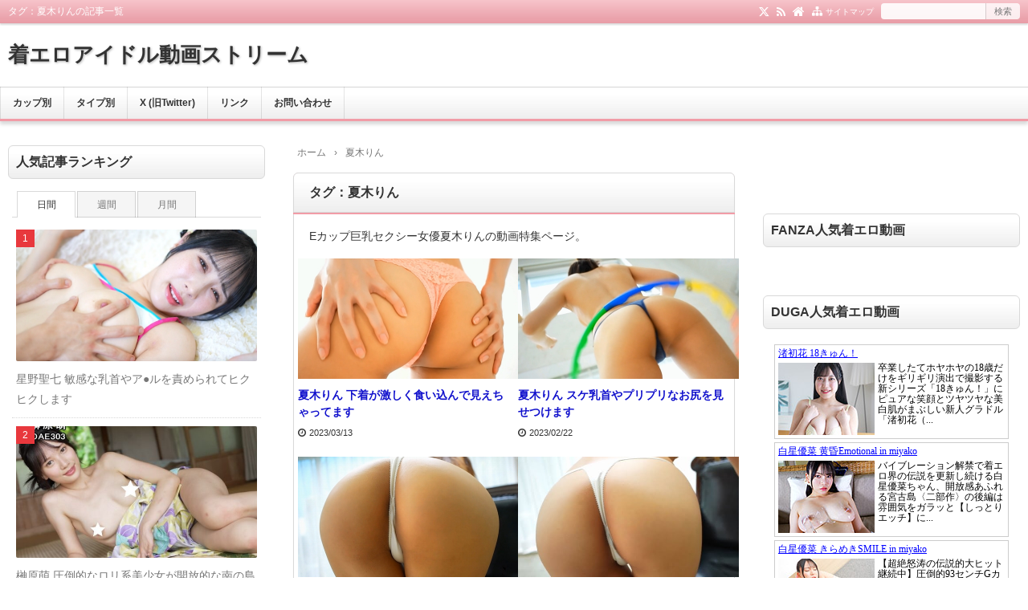

--- FILE ---
content_type: text/html; charset=UTF-8
request_url: https://www.chakuero.xyz/archives/tag/natsuki-rin
body_size: 13667
content:
<!DOCTYPE html>
<html lang="ja">
<head prefix="og: http://ogp.me/ns# fb: http://ogp.me/ns/fb# article: http://ogp.me/ns/article#">
<meta charset="UTF-8">
<meta name="viewport" content="width=device-width,initial-scale=1.0">
<meta name='robots' content='max-image-preview:large' />
	<style>img:is([sizes="auto" i], [sizes^="auto," i]) { contain-intrinsic-size: 3000px 1500px }</style>
	<title>夏木りんのタグが付いた記事｜着エロアイドル動画ストリーム</title>
<meta name="keywords" content="夏木りん,記事一覧" />
<meta name="description" content="Eカップ巨乳セクシー女優夏木りんの動画特集ページ。" />
<meta name="google-site-verification" content="BL4q4iM14SrwTyh5MVlvC9vzhRTc9zPjXy3rxIWWNjA" />
<meta property="og:type" content="website">
<meta property="og:title" content="着エロアイドル動画ストリーム">
<meta property="og:url" content="https://www.chakuero.xyz/">
<meta property="og:description" content="着エロアイドルの過激動画を更新中。懐かしい動画から最新イメージまで、すぐ見れる着エロ動画を毎日紹介しています。">
<meta property="og:image" content="">
<meta property="og:site_name" content="着エロアイドル動画ストリーム">
<meta property="og:locale" content="ja_JP">
<meta property="fb:app_id" content="">
<meta name="twitter:card" content="summary_large_image">
<meta name="twitter:site" content="@chakuerodouga">
<meta name="twitter:creator" content="@chakuerodouga">
<meta name="twitter:domain" content="www.chakuero.xyz">
<link rel="canonical" href="https://www.chakuero.xyz/archives/tag/natsuki-rin" />
<link rel="alternate" type="application/rss+xml" title="着エロアイドル動画ストリーム &raquo; フィード" href="https://www.chakuero.xyz/feed" />
<link rel="alternate" type="application/rss+xml" title="着エロアイドル動画ストリーム &raquo; コメントフィード" href="https://www.chakuero.xyz/comments/feed" />
<link rel="alternate" type="application/rss+xml" title="着エロアイドル動画ストリーム &raquo; 夏木りん タグのフィード" href="https://www.chakuero.xyz/archives/tag/natsuki-rin/feed" />
<link rel='stylesheet' id='wp-block-library-css' href='https://www.chakuero.xyz/wp-includes/css/dist/block-library/style.min.css?ver=6.8.3' type='text/css' media='all' />
<style id='classic-theme-styles-inline-css' type='text/css'>
/*! This file is auto-generated */
.wp-block-button__link{color:#fff;background-color:#32373c;border-radius:9999px;box-shadow:none;text-decoration:none;padding:calc(.667em + 2px) calc(1.333em + 2px);font-size:1.125em}.wp-block-file__button{background:#32373c;color:#fff;text-decoration:none}
</style>
<style id='global-styles-inline-css' type='text/css'>
:root{--wp--preset--aspect-ratio--square: 1;--wp--preset--aspect-ratio--4-3: 4/3;--wp--preset--aspect-ratio--3-4: 3/4;--wp--preset--aspect-ratio--3-2: 3/2;--wp--preset--aspect-ratio--2-3: 2/3;--wp--preset--aspect-ratio--16-9: 16/9;--wp--preset--aspect-ratio--9-16: 9/16;--wp--preset--color--black: #000000;--wp--preset--color--cyan-bluish-gray: #abb8c3;--wp--preset--color--white: #ffffff;--wp--preset--color--pale-pink: #f78da7;--wp--preset--color--vivid-red: #cf2e2e;--wp--preset--color--luminous-vivid-orange: #ff6900;--wp--preset--color--luminous-vivid-amber: #fcb900;--wp--preset--color--light-green-cyan: #7bdcb5;--wp--preset--color--vivid-green-cyan: #00d084;--wp--preset--color--pale-cyan-blue: #8ed1fc;--wp--preset--color--vivid-cyan-blue: #0693e3;--wp--preset--color--vivid-purple: #9b51e0;--wp--preset--color--main: #f19ca7;--wp--preset--color--blue: #0000ff;--wp--preset--color--navy: #000080;--wp--preset--color--red: #ff0000;--wp--preset--color--green: #008000;--wp--preset--color--orange: #ffa500;--wp--preset--color--purple: #800080;--wp--preset--color--pink: #f19ca7;--wp--preset--color--grey: #808080;--wp--preset--color--001: #f9f9f9;--wp--preset--color--002: #f9f9f9;--wp--preset--color--003: #f9f9f9;--wp--preset--color--004: #f9f9f9;--wp--preset--color--005: #f9f9f9;--wp--preset--color--006: #f9f9f9;--wp--preset--color--007: #f9f9f9;--wp--preset--gradient--vivid-cyan-blue-to-vivid-purple: linear-gradient(135deg,rgba(6,147,227,1) 0%,rgb(155,81,224) 100%);--wp--preset--gradient--light-green-cyan-to-vivid-green-cyan: linear-gradient(135deg,rgb(122,220,180) 0%,rgb(0,208,130) 100%);--wp--preset--gradient--luminous-vivid-amber-to-luminous-vivid-orange: linear-gradient(135deg,rgba(252,185,0,1) 0%,rgba(255,105,0,1) 100%);--wp--preset--gradient--luminous-vivid-orange-to-vivid-red: linear-gradient(135deg,rgba(255,105,0,1) 0%,rgb(207,46,46) 100%);--wp--preset--gradient--very-light-gray-to-cyan-bluish-gray: linear-gradient(135deg,rgb(238,238,238) 0%,rgb(169,184,195) 100%);--wp--preset--gradient--cool-to-warm-spectrum: linear-gradient(135deg,rgb(74,234,220) 0%,rgb(151,120,209) 20%,rgb(207,42,186) 40%,rgb(238,44,130) 60%,rgb(251,105,98) 80%,rgb(254,248,76) 100%);--wp--preset--gradient--blush-light-purple: linear-gradient(135deg,rgb(255,206,236) 0%,rgb(152,150,240) 100%);--wp--preset--gradient--blush-bordeaux: linear-gradient(135deg,rgb(254,205,165) 0%,rgb(254,45,45) 50%,rgb(107,0,62) 100%);--wp--preset--gradient--luminous-dusk: linear-gradient(135deg,rgb(255,203,112) 0%,rgb(199,81,192) 50%,rgb(65,88,208) 100%);--wp--preset--gradient--pale-ocean: linear-gradient(135deg,rgb(255,245,203) 0%,rgb(182,227,212) 50%,rgb(51,167,181) 100%);--wp--preset--gradient--electric-grass: linear-gradient(135deg,rgb(202,248,128) 0%,rgb(113,206,126) 100%);--wp--preset--gradient--midnight: linear-gradient(135deg,rgb(2,3,129) 0%,rgb(40,116,252) 100%);--wp--preset--font-size--small: 13px;--wp--preset--font-size--medium: 20px;--wp--preset--font-size--large: 36px;--wp--preset--font-size--x-large: 42px;--wp--preset--spacing--20: 0.44rem;--wp--preset--spacing--30: 0.67rem;--wp--preset--spacing--40: 1rem;--wp--preset--spacing--50: 1.5rem;--wp--preset--spacing--60: 2.25rem;--wp--preset--spacing--70: 3.38rem;--wp--preset--spacing--80: 5.06rem;--wp--preset--shadow--natural: 6px 6px 9px rgba(0, 0, 0, 0.2);--wp--preset--shadow--deep: 12px 12px 50px rgba(0, 0, 0, 0.4);--wp--preset--shadow--sharp: 6px 6px 0px rgba(0, 0, 0, 0.2);--wp--preset--shadow--outlined: 6px 6px 0px -3px rgba(255, 255, 255, 1), 6px 6px rgba(0, 0, 0, 1);--wp--preset--shadow--crisp: 6px 6px 0px rgba(0, 0, 0, 1);}:where(.is-layout-flex){gap: 0.5em;}:where(.is-layout-grid){gap: 0.5em;}body .is-layout-flex{display: flex;}.is-layout-flex{flex-wrap: wrap;align-items: center;}.is-layout-flex > :is(*, div){margin: 0;}body .is-layout-grid{display: grid;}.is-layout-grid > :is(*, div){margin: 0;}:where(.wp-block-columns.is-layout-flex){gap: 2em;}:where(.wp-block-columns.is-layout-grid){gap: 2em;}:where(.wp-block-post-template.is-layout-flex){gap: 1.25em;}:where(.wp-block-post-template.is-layout-grid){gap: 1.25em;}.has-black-color{color: var(--wp--preset--color--black) !important;}.has-cyan-bluish-gray-color{color: var(--wp--preset--color--cyan-bluish-gray) !important;}.has-white-color{color: var(--wp--preset--color--white) !important;}.has-pale-pink-color{color: var(--wp--preset--color--pale-pink) !important;}.has-vivid-red-color{color: var(--wp--preset--color--vivid-red) !important;}.has-luminous-vivid-orange-color{color: var(--wp--preset--color--luminous-vivid-orange) !important;}.has-luminous-vivid-amber-color{color: var(--wp--preset--color--luminous-vivid-amber) !important;}.has-light-green-cyan-color{color: var(--wp--preset--color--light-green-cyan) !important;}.has-vivid-green-cyan-color{color: var(--wp--preset--color--vivid-green-cyan) !important;}.has-pale-cyan-blue-color{color: var(--wp--preset--color--pale-cyan-blue) !important;}.has-vivid-cyan-blue-color{color: var(--wp--preset--color--vivid-cyan-blue) !important;}.has-vivid-purple-color{color: var(--wp--preset--color--vivid-purple) !important;}.has-black-background-color{background-color: var(--wp--preset--color--black) !important;}.has-cyan-bluish-gray-background-color{background-color: var(--wp--preset--color--cyan-bluish-gray) !important;}.has-white-background-color{background-color: var(--wp--preset--color--white) !important;}.has-pale-pink-background-color{background-color: var(--wp--preset--color--pale-pink) !important;}.has-vivid-red-background-color{background-color: var(--wp--preset--color--vivid-red) !important;}.has-luminous-vivid-orange-background-color{background-color: var(--wp--preset--color--luminous-vivid-orange) !important;}.has-luminous-vivid-amber-background-color{background-color: var(--wp--preset--color--luminous-vivid-amber) !important;}.has-light-green-cyan-background-color{background-color: var(--wp--preset--color--light-green-cyan) !important;}.has-vivid-green-cyan-background-color{background-color: var(--wp--preset--color--vivid-green-cyan) !important;}.has-pale-cyan-blue-background-color{background-color: var(--wp--preset--color--pale-cyan-blue) !important;}.has-vivid-cyan-blue-background-color{background-color: var(--wp--preset--color--vivid-cyan-blue) !important;}.has-vivid-purple-background-color{background-color: var(--wp--preset--color--vivid-purple) !important;}.has-black-border-color{border-color: var(--wp--preset--color--black) !important;}.has-cyan-bluish-gray-border-color{border-color: var(--wp--preset--color--cyan-bluish-gray) !important;}.has-white-border-color{border-color: var(--wp--preset--color--white) !important;}.has-pale-pink-border-color{border-color: var(--wp--preset--color--pale-pink) !important;}.has-vivid-red-border-color{border-color: var(--wp--preset--color--vivid-red) !important;}.has-luminous-vivid-orange-border-color{border-color: var(--wp--preset--color--luminous-vivid-orange) !important;}.has-luminous-vivid-amber-border-color{border-color: var(--wp--preset--color--luminous-vivid-amber) !important;}.has-light-green-cyan-border-color{border-color: var(--wp--preset--color--light-green-cyan) !important;}.has-vivid-green-cyan-border-color{border-color: var(--wp--preset--color--vivid-green-cyan) !important;}.has-pale-cyan-blue-border-color{border-color: var(--wp--preset--color--pale-cyan-blue) !important;}.has-vivid-cyan-blue-border-color{border-color: var(--wp--preset--color--vivid-cyan-blue) !important;}.has-vivid-purple-border-color{border-color: var(--wp--preset--color--vivid-purple) !important;}.has-vivid-cyan-blue-to-vivid-purple-gradient-background{background: var(--wp--preset--gradient--vivid-cyan-blue-to-vivid-purple) !important;}.has-light-green-cyan-to-vivid-green-cyan-gradient-background{background: var(--wp--preset--gradient--light-green-cyan-to-vivid-green-cyan) !important;}.has-luminous-vivid-amber-to-luminous-vivid-orange-gradient-background{background: var(--wp--preset--gradient--luminous-vivid-amber-to-luminous-vivid-orange) !important;}.has-luminous-vivid-orange-to-vivid-red-gradient-background{background: var(--wp--preset--gradient--luminous-vivid-orange-to-vivid-red) !important;}.has-very-light-gray-to-cyan-bluish-gray-gradient-background{background: var(--wp--preset--gradient--very-light-gray-to-cyan-bluish-gray) !important;}.has-cool-to-warm-spectrum-gradient-background{background: var(--wp--preset--gradient--cool-to-warm-spectrum) !important;}.has-blush-light-purple-gradient-background{background: var(--wp--preset--gradient--blush-light-purple) !important;}.has-blush-bordeaux-gradient-background{background: var(--wp--preset--gradient--blush-bordeaux) !important;}.has-luminous-dusk-gradient-background{background: var(--wp--preset--gradient--luminous-dusk) !important;}.has-pale-ocean-gradient-background{background: var(--wp--preset--gradient--pale-ocean) !important;}.has-electric-grass-gradient-background{background: var(--wp--preset--gradient--electric-grass) !important;}.has-midnight-gradient-background{background: var(--wp--preset--gradient--midnight) !important;}.has-small-font-size{font-size: var(--wp--preset--font-size--small) !important;}.has-medium-font-size{font-size: var(--wp--preset--font-size--medium) !important;}.has-large-font-size{font-size: var(--wp--preset--font-size--large) !important;}.has-x-large-font-size{font-size: var(--wp--preset--font-size--x-large) !important;}
:where(.wp-block-post-template.is-layout-flex){gap: 1.25em;}:where(.wp-block-post-template.is-layout-grid){gap: 1.25em;}
:where(.wp-block-columns.is-layout-flex){gap: 2em;}:where(.wp-block-columns.is-layout-grid){gap: 2em;}
:root :where(.wp-block-pullquote){font-size: 1.5em;line-height: 1.6;}
</style>
<link rel='stylesheet' id='contact-form-7-css' href='https://www.chakuero.xyz/wp-content/plugins/contact-form-7/includes/css/styles.css?ver=6.1.4' type='text/css' media='all' />
<link rel="stylesheet" id="main-css" href="https://www.chakuero.xyz/wp-content/themes/kaetenwp/style.css?ver=2024122542058">
<style>#ctr-in{max-width:1320px}.header-in,.footer-in,.gnav,.fsfoot{max-width:1300px}@media screen and (min-width:960px){#ctr-in{display:grid;display:-ms-grid;grid-template-columns:340px 15px 1fr 15px 340px;-ms-grid-columns:340px 15px 1fr 15px 340px}}#main{grid-area:1/3/2/4;-ms-grid-row:1;-ms-grid-column:3}#side-l{grid-area:1/1/2/2;-ms-grid-row:1;-ms-grid-column:1}#side-r{grid-area:1/5/2/6;-ms-grid-row:1;-ms-grid-column:5}@media screen and (max-width:959px){#side-r{padding-bottom:15px}}@media screen and (max-width:1349px){#ctr-in,.gnav{max-width:100%;margin:0}.header-in,.footer-in,.fsfoot,.fsbnr{max-width:100%;margin:0 10px}#ctr1,#ctr2,#ctr3{box-shadow:none;border:0}}@media screen and (min-width:960px){.fsfoot{display:grid;display:-ms-grid;grid-template-columns:1fr 20px 1fr;-ms-grid-columns:1fr 20px 1fr}.fi-l{grid-area:1/1/2/2;-ms-grid-row:1;-ms-grid-column:1}.fi-r{grid-area:1/3/2/4;-ms-grid-row:1;-ms-grid-column:3}}.art-body,.list-body,[class*="fsmain"]{font-size:14px}@media screen and (min-width:800px){.art-ttl{font-size:19px}.kl-list{font-size:16px}}.list .kl-list{font-size:14px}.related .kl-list{font-size:14px}[class*="table-"] tr:not([class*="-"]) th:not([class*="-"]){background-color:#a7a7a7}[class*="h2-02-main"],[class*="h2-04-main"],[class*="h3-04-main"],[class*="h3-09-main"],[class*="main"]:before,[class*="main"]>li:before,[class*="parts-"][class*="-main"],[class*="kbtn-main"] a,.b-main,.has-main-background-color{background-color:#f19ca7}[class*="h2-02-blue"],[class*="h2-04-blue"],[class*="h3-04-blue"],[class*="h3-09-blue"],[class*="blue"]:before,[class*="blue"]>li:before,[class*="parts-"][class*="-blue"],[class*="kbtn-blue"] a,.b-blue,.has-blue-background-color{background-color:#0000ff}[class*="h2-02-navy"],[class*="h2-04-navy"],[class*="h3-04-navy"],[class*="h3-09-navy"],[class*="navy"]:before,[class*="navy"]>li:before,[class*="parts-"][class*="-navy"],[class*="kbtn-navy"] a,.b-navy,.has-navy-background-color{background-color:#000080}[class*="h2-02-red"],[class*="h2-04-red"],[class*="h3-04-red"],[class*="h3-09-red"],[class*="red"]:before,[class*="red"]>li:before,[class*="parts-"][class*="-red"],[class*="kbtn-red"] a,.b-red,.has-red-background-color{background-color:#ff0000}[class*="h2-02-green"],[class*="h2-04-green"],[class*="h3-04-green"],[class*="h3-09-green"],[class*="green"]:before,[class*="green"]>li:before,[class*="parts-"][class*="-green"],[class*="kbtn-green"] a,.b-green,.has-green-background-color{background-color:#008000}[class*="h2-02-orange"],[class*="h2-04-orange"],[class*="h3-04-orange"],[class*="h3-09-orange"],[class*="orange"]:before,[class*="orange"]>li:before,[class*="parts-"][class*="-orange"],[class*="kbtn-orange"] a,.b-orange,.has-orange-background-color{background-color:#ffa500}[class*="h2-02-purple"],[class*="h2-04-purple"],[class*="h3-04-purple"],[class*="h3-09-purple"],[class*="purple"]:before,[class*="purple"]>li:before,[class*="parts-"][class*="-purple"],[class*="kbtn-purple"] a,.b-purple,.has-purple-background-color{background-color:#800080}[class*="h2-02-pink"],[class*="h2-04-pink"],[class*="h3-04-pink"],[class*="h3-09-pink"],[class*="pink"]:before,[class*="pink"]>li:before,[class*="parts-"][class*="-pink"],[class*="kbtn-pink"] a,.b-pink,.has-pink-background-color{background-color:#f19ca7}[class*="h2-02-black"],[class*="h2-04-black"],[class*="h3-04-black"],[class*="h3-09-black"],[class*="black"]:before,[class*="black"]>li:before,[class*="parts-"][class*="-black"],[class*="kbtn-black"] a,.b-black,.has-black-background-color{background-color:#000000}[class*="h2-02-grey"],[class*="h2-04-grey"],[class*="h3-04-grey"],[class*="h3-09-grey"],[class*="grey"]:before,[class*="grey"]>li:before,[class*="parts-"][class*="-grey"],[class*="kbtn-grey"] a,.b-grey,.has-grey-background-color{background-color:#808080}[class*="h2-01-main"],[class*="h2-03-main"],[class*="h3-01-main"],[class*="h3-02-main"],[class*="h3-03-main"],[class*="h3-06-main"],[class*="h3-07-main"],[class*="ul-01-main"]>li,.border-main,.has-main-border-color{border-color:#f19ca7}[class*="h2-01-blue"],[class*="h2-03-blue"],[class*="h3-01-blue"],[class*="h3-02-blue"],[class*="h3-03-blue"],[class*="h3-06-blue"],[class*="h3-07-blue"],[class*="ul-01-blue"]>li,.border-blue,.has-blue-border-color{border-color:#0000ff}[class*="h2-01-navy"],[class*="h2-03-navy"],[class*="h3-01-navy"],[class*="h3-02-navy"],[class*="h3-03-navy"],[class*="h3-06-navy"],[class*="h3-07-navy"],[class*="ul-01-navy"]>li,.border-navy,.has-navy-border-color{border-color:#000080}[class*="h2-01-red"],[class*="h2-03-red"],[class*="h3-01-red"],[class*="h3-02-red"],[class*="h3-03-red"],[class*="h3-06-red"],[class*="h3-07-red"],[class*="ul-01-red"]>li,.border-red,.has-red-border-color{border-color:#ff0000}[class*="h2-01-green"],[class*="h2-03-green"],[class*="h3-01-green"],[class*="h3-02-green"],[class*="h3-03-green"],[class*="h3-06-green"],[class*="h3-07-green"],[class*="ul-01-green"]>li,.border-green,.has-green-border-color{border-color:#008000}[class*="h2-01-orange"],[class*="h2-03-orange"],[class*="h3-01-orange"],[class*="h3-02-orange"],[class*="h3-03-orange"],[class*="h3-06-orange"],[class*="h3-07-orange"],[class*="ul-01-orange"]>li,.border-orange,.has-orange-border-color{border-color:#ffa500}[class*="h2-01-purple"],[class*="h2-03-purple"],[class*="h3-01-purple"],[class*="h3-02-purple"],[class*="h3-03-purple"],[class*="h3-06-purple"],[class*="h3-07-purple"],[class*="ul-01-purple"]>li,.border-purple,.has-purple-border-color{border-color:#800080}[class*="h2-01-pink"],[class*="h2-03-pink"],[class*="h3-01-pink"],[class*="h3-02-pink"],[class*="h3-03-pink"],[class*="h3-06-pink"],[class*="h3-07-pink"],[class*="ul-01-pink"]>li,.border-pink,.has-pink-border-color{border-color:#f19ca7}[class*="h2-01-black"],[class*="h2-03-black"],[class*="h3-01-black"],[class*="h3-02-black"],[class*="h3-03-black"],[class*="h3-06-black"],[class*="h3-07-black"],[class*="ul-01-black"]>li,.border-black,.has-black-border-color{border-color:#000000}[class*="h2-01-grey"],[class*="h2-03-grey"],[class*="h3-01-grey"],[class*="h3-02-grey"],[class*="h3-03-grey"],[class*="h3-06-grey"],[class*="h3-07-grey"],[class*="ul-01-grey"]>li,.border-grey,.has-grey-border-color{border-color:#808080}[class*="main"]>li:before,.t-main,.has-main-color{color:#f19ca7}[class*="blue"]>li:before,.t-blue,.has-blue-color{color:#0000ff}[class*="navy"]>li:before,.t-navy,.has-navy-color{color:#000080}[class*="red"]>li:before,.t-red,.has-red-color{color:#ff0000}[class*="green"]>li:before,.t-green,.has-green-color{color:#008000}[class*="orange"]>li:before,.t-orange,.has-orange-color{color:#ffa500}[class*="purple"]>li:before,.t-purple,.has-purple-color{color:#800080}[class*="pink"]>li:before,.t-pink,.has-pink-color{color:#f19ca7}[class*="black"]>li:before,.t-black,.has-black-color{color:#000000}[class*="grey"]>li:before,.t-grey,.has-grey-color{color:#808080}.has-white-color{color:#fff}[class*="h2-02-001"],[class*="h2-04-001"],[class*="h3-04-001"],[class*="h3-09-001"],[class*="-001"]:before,[class*="-001"]>li:before,[class*="parts-"][class*="-001"],[class*="kbtn-001"] a,.has-001-background-color{background-color:#f9f9f9}[class*="h2-02-002"],[class*="h2-04-002"],[class*="h3-04-002"],[class*="h3-09-002"],[class*="-002"]:before,[class*="-002"]>li:before,[class*="parts-"][class*="-002"],[class*="kbtn-002"] a,.has-002-background-color{background-color:#f9f9f9}[class*="h2-02-003"],[class*="h2-04-003"],[class*="h3-04-003"],[class*="h3-09-003"],[class*="-003"]:before,[class*="-003"]>li:before,[class*="parts-"][class*="-003"],[class*="kbtn-003"] a,.has-003-background-color{background-color:#f9f9f9}[class*="h2-02-004"],[class*="h2-04-004"],[class*="h3-04-004"],[class*="h3-09-004"],[class*="-004"]:before,[class*="-004"]>li:before,[class*="parts-"][class*="-004"],[class*="kbtn-004"] a,.has-004-background-color{background-color:#f9f9f9}[class*="h2-02-005"],[class*="h2-04-005"],[class*="h3-04-005"],[class*="h3-09-005"],[class*="-005"]:before,[class*="-005"]>li:before,[class*="parts-"][class*="-005"],[class*="kbtn-005"] a,.has-005-background-color{background-color:#f9f9f9}[class*="h2-02-006"],[class*="h2-04-006"],[class*="h3-04-006"],[class*="h3-09-006"],[class*="-006"]:before,[class*="-006"]>li:before,[class*="parts-"][class*="-006"],[class*="kbtn-006"] a,.has-006-background-color{background-color:#f9f9f9}[class*="h2-02-007"],[class*="h2-04-007"],[class*="h3-04-007"],[class*="h3-09-007"],[class*="-007"]:before,[class*="-007"]>li:before,[class*="parts-"][class*="-007"],[class*="kbtn-007"] a,.has-007-background-color{background-color:#f9f9f9}[class*="h2-01-001"],[class*="h2-03-001"],[class*="h3-01-001"],[class*="h3-02-001"],[class*="h3-03-001"],[class*="h3-06-001"],[class*="h3-07-001"],[class*="ul-01-001"]>li,.has-001-border-color{border-color:#f9f9f9}[class*="h2-01-002"],[class*="h2-03-002"],[class*="h3-01-002"],[class*="h3-02-002"],[class*="h3-03-002"],[class*="h3-06-002"],[class*="h3-07-002"],[class*="ul-01-002"]>li,.has-002-border-color{border-color:#f9f9f9}[class*="h2-01-003"],[class*="h2-03-003"],[class*="h3-01-003"],[class*="h3-02-003"],[class*="h3-03-003"],[class*="h3-06-003"],[class*="h3-07-003"],[class*="ul-01-003"]>li,.has-003-border-color{border-color:#f9f9f9}[class*="h2-01-004"],[class*="h2-03-004"],[class*="h3-01-004"],[class*="h3-02-004"],[class*="h3-03-004"],[class*="h3-06-004"],[class*="h3-07-004"],[class*="ul-01-004"]>li,.has-004-border-color{border-color:#f9f9f9}[class*="h2-01-005"],[class*="h2-03-005"],[class*="h3-01-005"],[class*="h3-02-005"],[class*="h3-03-005"],[class*="h3-06-005"],[class*="h3-07-005"],[class*="ul-01-005"]>li,.has-005-border-color{border-color:#f9f9f9}[class*="h2-01-006"],[class*="h2-03-006"],[class*="h3-01-006"],[class*="h3-02-006"],[class*="h3-03-006"],[class*="h3-06-006"],[class*="h3-07-006"],[class*="ul-01-006"]>li,.has-006-border-color{border-color:#f9f9f9}[class*="h2-01-007"],[class*="h2-03-007"],[class*="h3-01-007"],[class*="h3-02-007"],[class*="h3-03-007"],[class*="h3-06-007"],[class*="h3-07-007"],[class*="ul-01-007"]>li,.has-007-border-color{border-color:#f9f9f9}[class*="-001"]>li:before,.has-001-color{color:#f9f9f9}[class*="-002"]>li:before,.has-002-color{color:#f9f9f9}[class*="-003"]>li:before,.has-003-color{color:#f9f9f9}[class*="-004"]>li:before,.has-004-color{color:#f9f9f9}[class*="-005"]>li:before,.has-005-color{color:#f9f9f9}[class*="-006"]>li:before,.has-006-color{color:#f9f9f9}[class*="-007"]>li:before,.has-007-color{color:#f9f9f9}.m-yellow,a.m-yellow{background-color:#ffff99}.m-blue,a.m-blue{background-color:#b2d8ff}.m-red,a.m-red{background-color:#ffb2b2}.m-green,a.m-green{background-color:#ccffcc}.m-orange,a.m-orange{background-color:#ffcc99}.m-pink,a.m-pink{background-color:#ffcce5}.l-yellow{background:linear-gradient(transparent 70%, #ffff99 70%)}.l-blue{background:linear-gradient(transparent 70%, #b2d8ff 70%)}.l-red{background:linear-gradient(transparent 70%, #ffb2b2 70%)}.l-green{background:linear-gradient(transparent 70%, #ccffcc 70%)}.l-orange{background:linear-gradient(transparent 70%, #ffcc99 70%)}.l-pink{background:linear-gradient(transparent 70%, #ffcce5 70%)}[class*="h2-01"],[class*="h3-01"]{border-top-color:#c0c0c0}[class*="h3-01"]{border-left-color:#c0c0c0;border-right-color:#c0c0c0}[class*="h3-06"],[class*="ul-01"]>li{border-bottom-color:#c0c0c0}[class*="ol-03"]>li:before,[class*="ol-04"]>li:before,blockquote[class*="-"]:before,[class*="box-alert"]:before,[class*="box-info"]:before,[class*="box-que"]:before,[class*="i-"]:before{background:none}[class*="ul-03"]>li:before,[class*="ol-01"]>li:before,[class*="ol-02"]>li:before{color:#fff}[class*="ul-09"]>li:before{color:inherit}[class*="kbtn"] a:hover,.cbtn:hover{border-color:#ccc;background-color:#ccc;color:#fff}.hnav-outer,.gnav-outer,.gnav a:hover,#footer,.art-ttl,.side-ttl,.list-ttl,.related-ttl,.cms-ttl,.fsmain-ttl,.ul-kl li a:hover:before{background-color:#f19ca7}.more-link:hover,.kl-cat a:hover,.kl-read a:hover,.reply a:hover,.tabmenu:hover,.fbtn a:hover,.pager a:hover,.post-pager a:hover span,[type="submit"]:hover,[type="button"]:hover{border-color:#f19ca7;background-color:#f19ca7}[class*="-ttl-outer"]{border-color:#f19ca7;background-color:#f19ca7}#header,#footer{border-color:#f19ca7}.side-ttl-outer{background:none}a:link{color:#1111cc}a:visited{color:#800080}body,.blog-ttl a,.gnav a,.art-ttl a,.side-ttl,.reply a,.tabmenu.active,.tabmenu.active:hover,[type="submit"],[type="button"],.fsmain:not(.widget_text) a,.fsmain2:not(.widget_text) a,main .card a,main .kpp a,main .krc a{color:#333333}.blog-desc,.blog-desc2,.read-time2,.art-head,.art-foot,.af-info a,.pankuzu,.kl-info,.kl-info a,.cm-label,.pn-txt,.pager a,.pager span,.post-pager a span,#pc-s-sbmt,.art-head a,.af a,.pankuzu a{color:#777777}.side,.ad4,.fs3crl,.side:not(.widget_text) a,.side .card a{color:#777777}.header-outer{background-color:#ffffff}.gnav-outer{background-color:#ffffff}.art-ttl{background-color:#ffffff}.side-ttl{background-color:#ffffff;border:solid 1px #d9d9d9}.list-ttl,.related-ttl,.cms-ttl,.fsmain-ttl{background-color:#ffffff;border:solid 1px #d9d9d9}.more-link{border:solid 1px #333333;background:#ffffff}a.more-link{color:#333333}.fsbnr,.fsbnr a{color:#777777}.fbody,.fbody .kpp-view,.fbody .kpp-info,.fbody .krc-info,.fbody .krc-author,.fbody .krc-txt,.fbody:not(.widget_text) a{color:#777777}.fbody .card a{color:#333333}.fbody .ttxt-l,.fbody .ttxt-r{color:#333333}.sitemap a,a[class*="h2-"],a[class*="h3-"],[class*="h2-"] a,[class*="h3-"] a{color:inherit}main .sm-post li li a:visited,main .sm-page a:visited{color:#800080}a:hover,.side:not(.widget_text) a:hover,.fsmain:not(.widget_text) a:hover,.fsmain2:not(.widget_text) a:hover,.fbody:not(.widget_text) a:hover,.tgl-cm:hover,main .sm-post li li a:hover,main .sm-page a:hover,a:hover .card-ttl,a:hover .kpp-ttl,a:hover .krc-ttl{color:#ff0000}.hnav a,.kl-read a,.fbtn a,.cta-btn a,[class*="kbtn"] a:hover,a.t-white,.wp-block-button a,.wp-block-gallery a,a[class*="h2-02"],a[class*="h2-04"],a[class*="h3-04"],a[class*="h3-09"]{color:#fff}.side [class*="kbtn"] a:not([class^="h"]),.side [class*="kbtn"] a:hover,.side a.t-white,.side .wp-block-button a,.side .wp-block-gallery a,.side a[class*="h2-02"],.side a[class*="h2-04"],.side a[class*="h2-07"],.side a[class*="h3-04"],.side a[class*="h3-09"],.side [class*="h2-02"] a,.side [class*="h2-04"] a,.side [class*="h2-07"] a,.side [class*="h3-04"] a,.side [class*="h3-09"] a{color:#fff}.tabmenu.active,.pc-form [type="submit"],[type="button"]{border-color:rgba(0,0,0,.15)}.card:hover .card-info{color:#777}.kpp ol li:before{background:#555555}.kpp ol li:nth-child(-n+3):before{background:#e8383d}.list .kl>li:last-child>a:hover{border-radius:0 0 6px 6px}.related .kl>li:last-child>a:hover{border-radius:0 0 6px 6px}@media screen and (min-width:800px){.list .kl-l{width:275px;height:150px}}@media screen and (max-width:799px) and (min-width:600px){.list .kl-l{width:275px;height:150px}}@media screen and (max-width:599px){.list .kl-l{width:170px;height:93px}}@media screen and (min-width:800px){.related .kl-l{width:275px;height:150px}}@media screen and (max-width:799px) and (min-width:600px){.related .kl-l{width:275px;height:150px}}@media screen and (max-width:599px){.related .kl-l{width:170px;height:93px}}.list-body2{padding-bottom:5px;border:0}.list .kl>li{width:calc(100%/2)}.list .kl{display:flex;flex-wrap:wrap}.list .kl>li,.list .kl>li:last-child{padding:0;border:0}.list .kl-in{display:block;margin:10px 5px}.list .kl-l{margin:auto}.list .kl-l,.list .kl-l img,.list .kl-l .noimg{box-shadow:none;border-radius:0}.list .ul-kl li a:before,.list .ul-kl li a:after{display:none}.list .ul-kl li a{padding:0}.list .ul-kl li{margin-top:10px}.list .kl-date,.list .kl-cat,.list .kl-cat a,.list .kl-cat a:hover{display:inline;padding:0;border:0;background:none;color:#333333}.list .kl-cat a:hover{color:#ff0000}.list .kl-date{margin-right:8px}.list .kl-desc{margin-top:6px}.list .kl-read{margin-top:6px;text-align:center}.list .kl-read a{display:block;position:relative;bottom:0;right:0;padding:8px 0}.related .kl>li{width:calc(100%/2)}.related .kl{display:flex;flex-wrap:wrap}.related .kl>li,.related .kl>li:last-child{padding:0;border:0}.related .kl-in{display:block;margin:10px 5px}.related .kl-l{margin:auto}.related .kl-l,.related .kl-l img,.related .kl-l .noimg{box-shadow:none;border-radius:0}.related .ul-kl li a:before,.related .ul-kl li a:after{display:none}.related .ul-kl li a{padding:0}.related .ul-kl li{margin-top:10px}.related .kl-date,.related .kl-cat,.related .kl-cat a,.related .kl-cat a:hover{display:inline;padding:0;border:0;background:none;color:#333333}.related .kl-cat a:hover{color:#ff0000}.related .kl-date{margin-right:8px}.related .kl-desc{margin-top:6px}.related .kl-read{margin-top:6px;text-align:center}.related .kl-read a{display:block;position:relative;bottom:0;right:0;padding:8px 0}@media screen and (max-width:959px){.gnav,.gnav a,.gnav a:hover,.gnav li,.gnav li:last-child{box-shadow:none;border:0}#main{padding-top:15px}}@media screen and (max-width:799px){#header{box-shadow:0 2px 2px rgba(0,0,0,.15)}.header-outer{padding:15px 0}.hnav{display:block;height:28px;overflow:hidden;padding:0 100px 0 10px;border-top:none}.blog-ttl,.blog-desc{width:auto;padding:0}.gnav-outer{border:0;background:none}.gnav{display:none;width:100%;margin:0;padding:0;text-align:left}.gnav-r{width:auto;margin:0;padding:65px 10px 10px;background:rgba(0,0,0,.75)}.gnav a{margin:0;padding:10px;border-radius:0;font-weight:400;color:#fff}.gnav a:hover{background:#111}.gnav ul{margin:0;text-align:left}.sp-smap a{box-shadow:0 1px rgba(255,255,255,.1)inset;border-top:solid 1px rgba(0,0,0,1)}.sp-smap a:hover{box-shadow:none;border-top:solid 1px #111}}@media screen and (max-width:666px){.ad{display:block}.ad-l,.ad-r{width:auto}.ad-r{margin-top:15px}}@media screen and (max-width:666px){[class$="imgl"],[class$="imgr"]{float:none;margin:5px auto}[class*="text00"]{min-height:0}img.alignleft,img.alignright,.wp-caption.alignleft,.wp-caption.alignright{display:block;float:none;margin:auto}.flexbox,.is-style-flexbox>[class*="wp-block-group"]{display:block}.flexbox.row-reverse,.is-style-flexbox.row-reverse>[class*="wp-block-group"]{display:flex;flex-direction:column-reverse}.flexbox>[class*="margin-l-"]:not(.margin-l-auto),.is-style-flexbox [class*="margin-l-"]:not(.margin-l-auto){margin-left:0}.flexbox>[class*="margin-r-"]:not(.margin-r-auto),.is-style-flexbox [class*="margin-r-"]:not(.margin-r-auto){margin-right:0}}@media screen and (min-width:800px){.gnav ul ul{position:absolute;top:100%;left:0;z-index:99;width:200px;margin:0;background:rgba(0,0,0,.6)}.gnav ul ul ul{top:0;left:100%}.gnav ul ul ul ul{left:-100%;width:100%;background:rgba(0,0,0,.8)}.gnav ul ul ul ul ul{top:0;left:100%}.gnav ul ul ul ul ul ul{left:-100%;width:100%;background:rgba(0,0,0,.6)}.gnav li li:last-child{border:0}.gnav li li{float:left;overflow:hidden;width:100%;height:0}.gnav li:hover>ul>li{overflow:visible;height:40px}.gnav li li a{white-space:nowrap;display:block;line-height:40px;overflow:hidden;padding:0 10px;box-shadow:none;border:0;border-radius:0;font-weight:400;text-align:left;color:#fff}.gnav ul ul li>ul:before,.gnav ul ul ul ul li>ul:before{position:absolute;top:13px;left:-10px;content:"";border:solid 7px transparent;border-left-color:#fff}.gnav ul ul ul li>ul:before,.gnav ul ul ul ul ul li>ul:before{left:200%;margin-left:-20px;-webkit-transform:rotate(180deg);transform:rotate(180deg)}.gnav ul ul ul ul li>ul:before{margin:0;-webkit-transform:rotate(0deg);transform:rotate(0deg)}}select{border:solid 1px #d9d9d9}</style>
<script type="text/javascript" src="https://www.chakuero.xyz/wp-includes/js/jquery/jquery.min.js?ver=3.7.1" id="jquery-core-js"></script>
<script type="text/javascript" src="https://www.chakuero.xyz/wp-includes/js/jquery/jquery-migrate.min.js?ver=3.4.1" id="jquery-migrate-js"></script>
<!--[if lt IE 9]>
<script type="text/javascript" src="https://www.chakuero.xyz/wp-content/themes/kaetenwp/js/html5.js?ver=2024122542059" id="html5-js"></script>
<![endif]-->
<link rel="https://api.w.org/" href="https://www.chakuero.xyz/wp-json/" /><link rel="alternate" title="JSON" type="application/json" href="https://www.chakuero.xyz/wp-json/wp/v2/tags/423" /><link rel="EditURI" type="application/rsd+xml" title="RSD" href="https://www.chakuero.xyz/xmlrpc.php?rsd" />
<meta name="generator" content="WordPress 6.8.3" />
<link rel="icon" href="https://www.chakuero.xyz/wp-content/uploads/2025/08/cropped-chakuerodouga-32x32.jpg" sizes="32x32" />
<link rel="icon" href="https://www.chakuero.xyz/wp-content/uploads/2025/08/cropped-chakuerodouga-192x192.jpg" sizes="192x192" />
<link rel="apple-touch-icon" href="https://www.chakuero.xyz/wp-content/uploads/2025/08/cropped-chakuerodouga-180x180.jpg" />
<meta name="msapplication-TileImage" content="https://www.chakuero.xyz/wp-content/uploads/2025/08/cropped-chakuerodouga-270x270.jpg" />
		<style type="text/css" id="wp-custom-css">
			.original-button {
  display: flex;
  align-items: center;
  justify-content: center;
  line-height: 1;
  text-decoration: none;
  color: #ffb6c1;
  font-size: 18px;
  border-radius: 0px;
  width: 350px;
  height: 40px;
  position: relative;
  transition: 0.3s;
  overflow: hidden;
  background-color: [object object];
}

.original-button::before, .original-button::after {
  content: "";
  display: block;
  height: 2px;
  width: 100%;
  position: absolute;
  left: 0;
  background-color: #FFB6C1;
  transition: .3s;
}

.original-button::before {
  top: 0;
}

.original-button::after {
  bottom: 0;
}

.original-button:hover::before {
  transform: translateX(-100%);
}

.original-button:hover::after {
  transform: translateX(100%);
}		</style>
		</head>
<body class="archive tag tag-natsuki-rin tag-423 wp-theme-kaetenwp" itemscope itemtype="http://schema.org/WebPage">
<div id="container">
<div id="ctr1">
<header id="header" itemscope itemtype="http://schema.org/WPHeader">
<div class="hnav-outer"><div class="hnav">
<div class="hnav-l"><h1 class="h1-ttl">タグ：夏木りんの記事一覧</h1>
</div>
<div class="hnav-r"><ul>
<li><a href="https://twitter.com/chakuerodouga" target="_blank" rel="noopener" title="Twitter"><i class="i-twitter"></i></a></li>
<li><a href="https://www.chakuero.xyz/feed" target="_blank" rel="noopener" title="RSS"><i class="i-rss"></i></a></li>
<li><a href="https://www.chakuero.xyz/" title="HOME"><i class="i-home"></i></a></li>
<li><a href="https://www.chakuero.xyz/sitemap" title="サイトマップ"><i class="i-sitemap"></i></a></li>
<li class="hn-txt"><a href="https://www.chakuero.xyz/sitemap">サイトマップ</a></li>
<li><form action="https://www.chakuero.xyz/" method="get" class="pc-form" name="pc-form"><input type="text" name="s" value="" /><input type="submit" value="検索" /></form></li>
</ul></div>
</div></div>
<div class="header-outer">
<a href="https://www.chakuero.xyz/">
<div class="header-in">
<div class="header-l">
<p class="blog-ttl"><a href="https://www.chakuero.xyz/" title="着エロアイドル動画ストリーム">着エロアイドル動画ストリーム</a></p>
</div>
<div class="header-r">
</div>
</div></a>
</div>
<nav class="gnav-outer" itemscope itemtype="http://schema.org/SiteNavigationElement">
<div class="gnav">
<div class="gnav-r">
<form action="https://www.chakuero.xyz/" method="get" class="sp-form" name="sp-form"><input type="text" name="s" value="" /><input type="submit" value="検索" /></form>
<div class="sp-sns">
<a href="https://twitter.com/chakuerodouga" target="_blank" rel="noopener"><i class="i-tw-sign"></i><span class="txt">Twitter</span></a></div>
<div class="sp-smap"><a href="https://www.chakuero.xyz/sitemap"><i class="i-sitemap"></i><span class="txt">サイトマップ</span></a></div>
<ul><li><a href="https://www.chakuero.xyz/archives/category/cup">カップ別</a>
<ul class="sub-menu">
	<li><a href="https://www.chakuero.xyz/archives/category/cup/a-cup">Ａカップ</a></li>
	<li><a href="https://www.chakuero.xyz/archives/category/cup/b-cup">Ｂカップ</a></li>
	<li><a href="https://www.chakuero.xyz/archives/category/cup/c-cup">Ｃカップ</a></li>
	<li><a href="https://www.chakuero.xyz/archives/category/cup/d-cup">Ｄカップ</a></li>
	<li><a href="https://www.chakuero.xyz/archives/category/cup/e-cup">Ｅカップ</a></li>
	<li><a href="https://www.chakuero.xyz/archives/category/cup/f-cup">Ｆカップ</a></li>
	<li><a href="https://www.chakuero.xyz/archives/category/cup/g-cup">Ｇカップ</a></li>
	<li><a href="https://www.chakuero.xyz/archives/category/cup/h-cup">Ｈカップ</a></li>
	<li><a href="https://www.chakuero.xyz/archives/category/cup/i-cup">Ｉカップ</a></li>
	<li><a href="https://www.chakuero.xyz/archives/category/cup/j-cup">Ｊカップ</a></li>
	<li><a href="https://www.chakuero.xyz/archives/category/cup/k-cup">Ｋカップ</a></li>
</ul>
</li>
<li><a href="https://www.chakuero.xyz/archives/category/type">タイプ別</a>
<ul class="sub-menu">
	<li><a href="https://www.chakuero.xyz/archives/category/type/lori">ロリ系</a></li>
	<li><a href="https://www.chakuero.xyz/archives/category/type/kyonyu">巨乳</a></li>
	<li><a href="https://www.chakuero.xyz/archives/category/type/slender">スレンダー</a></li>
</ul>
</li>
<li><a href="https://x.com/chakuerodouga">X (旧Twitter)</a></li>
<li><a href="https://www.chakuero.xyz/link">リンク</a></li>
<li><a href="https://www.chakuero.xyz/contact">お問い合わせ</a></li>
</ul></div></div></nav>
</header>
<div id="ctr2">
<div id="ctr3">
<div id="ctr-in">
<main id="main" itemprop="mainContentOfPage" itemscope itemtype="http://schema.org/WebPageElement">
<div class="pankuzu"><div class="pankuzu-in"><ul itemscope itemtype="http://schema.org/BreadcrumbList"><span itemprop="name" class="name">パンくずリスト</span><li itemscope itemprop="itemListElement" itemtype="http://schema.org/ListItem"><a itemprop="item" href="https://www.chakuero.xyz/"><span itemprop="name">ホーム</span></a><meta itemprop="position" content="1" /></li><li>&rsaquo;</li><li itemscope itemprop="itemListElement" itemtype="http://schema.org/ListItem"><span itemprop="name">夏木りん</span><meta itemprop="position" content="2" /></li></ul></div></div>
<article class="list">
<div class="list-ttl-outer"><div class="list-ttl">
タグ：夏木りん
</div></div>
<div class="list-body">
<div class="list-body2"><p>Eカップ巨乳セクシー女優夏木りんの動画特集ページ。</p>
</div>
<ul class="kl">
<li><a href="https://www.chakuero.xyz/archives/8241"><article class="kl-in"><div class="kl-l"><img width="550" height="300" src="https://www.chakuero.xyz/wp-content/uploads/2023/03/egazou20230313_7.jpeg" class="attachment-thumbnail size-thumbnail wp-post-image" alt="夏木りん 下着が激しく食い込んで見えちゃってます" decoding="async" fetchpriority="high" loading="lazy" /></div><div class="kl-r"><ul class="ul-kl"><li class="kl-list"><a href="https://www.chakuero.xyz/archives/8241">夏木りん 下着が激しく食い込んで見えちゃってます</a></li></ul><div class="kl-info"><p class="kl-date date"><i class="i-time"></i>2023/03/13</p></div></div></article></a></li>
<li><a href="https://www.chakuero.xyz/archives/8226"><article class="kl-in"><div class="kl-l"><img width="550" height="300" src="https://www.chakuero.xyz/wp-content/uploads/2023/02/egazou20230222_10.jpeg" class="attachment-thumbnail size-thumbnail wp-post-image" alt="夏木りん スケ乳首やプリプリなお尻を見せつけます" decoding="async" loading="lazy" /></div><div class="kl-r"><ul class="ul-kl"><li class="kl-list"><a href="https://www.chakuero.xyz/archives/8226">夏木りん スケ乳首やプリプリなお尻を見せつけます</a></li></ul><div class="kl-info"><p class="kl-date date"><i class="i-time"></i>2023/02/22</p></div></div></article></a></li>
<li><a href="https://www.chakuero.xyz/archives/8129"><article class="kl-in"><div class="kl-l"><img width="550" height="300" src="https://www.chakuero.xyz/wp-content/uploads/2023/02/egazou20230215_1.jpeg" class="attachment-thumbnail size-thumbnail wp-post-image" alt="夏木りん プリップリなお尻を差し出す挿入待ちポーズ" decoding="async" loading="lazy" /></div><div class="kl-r"><ul class="ul-kl"><li class="kl-list"><a href="https://www.chakuero.xyz/archives/8129">夏木りん プリップリなお尻を差し出す挿入待ちポーズ</a></li></ul><div class="kl-info"><p class="kl-date date"><i class="i-time"></i>2023/02/15</p></div></div></article></a></li>
<li><a href="https://www.chakuero.xyz/archives/7197"><article class="kl-in"><div class="kl-l"><img width="550" height="300" src="https://www.chakuero.xyz/wp-content/uploads/2022/08/egazou20220831_10.jpeg" class="attachment-thumbnail size-thumbnail wp-post-image" alt="夏木りん プリプリなお尻を見せながら全裸になります" decoding="async" loading="lazy" /></div><div class="kl-r"><ul class="ul-kl"><li class="kl-list"><a href="https://www.chakuero.xyz/archives/7197">夏木りん プリプリなお尻を見せながら全裸になります</a></li></ul><div class="kl-info"><p class="kl-date date"><i class="i-time"></i>2022/08/31</p></div></div></article></a></li>
</ul>
</div>
</article>
<div class="pager"><a href="https://www.chakuero.xyz/">ホーム</a></div>
</main>
<div id="side-l" itemscope itemtype="http://schema.org/WPSideBar">
<aside id="kaetenwp_popularpost_all-2" class="widget widget_kaetenwp_popularpost_all side">
<div class="side-body">
<div class="side-ttl-outer"><div class="side-ttl">人気記事ランキング</div></div>
<script>jQuery(function($){$('.tab-widget-kaetenwp_popularpost_all-2-id li:first').addClass('active');$('.cont-widget-kaetenwp_popularpost_all-2-id:first').addClass('active').fadeIn(1000);$('.tab-widget-kaetenwp_popularpost_all-2-id li').click(function(){var Num=$('.tab-widget-kaetenwp_popularpost_all-2-id li').index(this);$('.tab-widget-kaetenwp_popularpost_all-2-id li').removeClass('active');$('.cont-widget-kaetenwp_popularpost_all-2-id').removeClass('active').hide();$('.cont-widget-kaetenwp_popularpost_all-2-id').eq(Num).addClass('active').fadeIn(1000);$(this).addClass('active');});});</script>
<style>.tab-widget-kaetenwp_popularpost_all-2-id .tabmenu{width:calc(100%/4 - 2px);padding:10px 0;text-align:center}.fbody .tab-widget-kaetenwp_popularpost_all-2-id .tabmenu,.fs3crl .tab-widget-kaetenwp_popularpost_all-2-id .tabmenu{border:solid 1px rgba(0,0,0,.15)}.tab-cont-widget-kaetenwp_popularpost_all-2-id{padding-top:15px}.cont-widget-kaetenwp_popularpost_all-2-id{display:none}.tab-widget-kaetenwp_popularpost_all-2-id .tabmenu.active,.tab-widget-kaetenwp_popularpost_all-2-id .tabmenu.active:hover{border-color:rgba(0,0,0,.15);background:#fff;color:#333333}.fbody .tab-widget-kaetenwp_popularpost_all-2-id .tabmenu.active,.fs3crl .tab-widget-kaetenwp_popularpost_all-2-id .tabmenu.active{padding-bottom:11px;border-bottom:none;background:none;color:#777777}</style>
<div class="tabnav"><ol class="tab-widget-kaetenwp_popularpost_all-2-id tabnav-in"><li class="tabmenu tab01">日間</li><li class="tabmenu tab02">週間</li><li class="tabmenu tab03">月間</li></ol></div>
<div class="tab-cont-widget-kaetenwp_popularpost_all-2-id">
<div class="cont-widget-kaetenwp_popularpost_all-2-id"><div class="kpp"><ol><li><a href="https://www.chakuero.xyz/archives/12997"><article class="kpp-in" style="flex-direction:column"><div class="kpp-l" style="margin:0 auto 10px;width:300px;height:164px"><img width="550" height="300" src="https://www.chakuero.xyz/wp-content/uploads/2025/08/egazou20250815_7.jpeg" class="attachment-thumbnail size-thumbnail wp-post-image" alt="星野聖七 敏感な乳首やア●ルを責められてヒクヒクします" decoding="async" loading="lazy" /></div><div class="kpp-r"><p class="kpp-ttl">星野聖七 敏感な乳首やア●ルを責められてヒクヒクします</p></div></article></a></li><li><a href="https://www.chakuero.xyz/archives/13825"><article class="kpp-in" style="flex-direction:column"><div class="kpp-l" style="margin:0 auto 10px;width:300px;height:164px"><img width="550" height="327" src="https://www.chakuero.xyz/wp-content/uploads/2026/01/egazou20260126_8-550x327.jpeg" class="attachment-thumbnail size-thumbnail wp-post-image" alt="榊原萌 圧倒的なロリ系美少女が開放的な南の島でエロス全開" decoding="async" loading="lazy" /></div><div class="kpp-r"><p class="kpp-ttl">榊原萌 圧倒的なロリ系美少女が開放的な南の島でエロス全開</p></div></article></a></li><li><a href="https://www.chakuero.xyz/archives/13806"><article class="kpp-in" style="flex-direction:column"><div class="kpp-l" style="margin:0 auto 10px;width:300px;height:164px"><img width="550" height="327" src="https://www.chakuero.xyz/wp-content/uploads/2026/01/egazou20260127_6-550x327.jpeg" class="attachment-thumbnail size-thumbnail wp-post-image" alt="塔野ふうか 「気持ちいい」とつぶやく手つなぎ疑似セックス" decoding="async" loading="lazy" /></div><div class="kpp-r"><p class="kpp-ttl">塔野ふうか 「気持ちいい」とつぶやく手つなぎ疑似セックス</p></div></article></a></li><li><a href="https://www.chakuero.xyz/archives/12970"><article class="kpp-in" style="flex-direction:column"><div class="kpp-l" style="margin:0 auto 10px;width:300px;height:164px"><img width="550" height="300" src="https://www.chakuero.xyz/wp-content/uploads/2025/08/egazou20250806_3.jpeg" class="attachment-thumbnail size-thumbnail wp-post-image" alt="新沢渚 ぐちょぐちょと卑猥な音を出しながら感じまくり" decoding="async" loading="lazy" /></div><div class="kpp-r"><p class="kpp-ttl">新沢渚 ぐちょぐちょと卑猥な音を出しながら感じまくり</p></div></article></a></li><li><a href="https://www.chakuero.xyz/archives/13599"><article class="kpp-in" style="flex-direction:column"><div class="kpp-l" style="margin:0 auto 10px;width:300px;height:164px"><img width="550" height="327" src="https://www.chakuero.xyz/wp-content/uploads/2025/12/egazou20251212_6-550x327.jpeg" class="attachment-thumbnail size-thumbnail wp-post-image" alt="明川花音 乳首を執拗にコリコリされて切ない声が出ちゃいます" decoding="async" loading="lazy" /></div><div class="kpp-r"><p class="kpp-ttl">明川花音 乳首を執拗にコリコリされて切ない声が出ちゃいます</p></div></article></a></li><li><a href="https://www.chakuero.xyz/archives/13821"><article class="kpp-in" style="flex-direction:column"><div class="kpp-l" style="margin:0 auto 10px;width:300px;height:164px"><img width="550" height="327" src="https://www.chakuero.xyz/wp-content/uploads/2026/01/egazou20260129_6-550x327.jpeg" class="attachment-thumbnail size-thumbnail wp-post-image" alt="澄川空 純真無垢な18歳の2つの果実がポロポロ見え隠れします" decoding="async" loading="lazy" /></div><div class="kpp-r"><p class="kpp-ttl">澄川空 純真無垢な18歳の2つの果実がポロポロ見え隠れします</p></div></article></a></li><li><a href="https://www.chakuero.xyz/archives/9603"><article class="kpp-in" style="flex-direction:column"><div class="kpp-l" style="margin:0 auto 10px;width:300px;height:164px"><img width="550" height="300" src="https://www.chakuero.xyz/wp-content/uploads/2023/10/egazou20231025_1.jpeg" class="attachment-thumbnail size-thumbnail wp-post-image" alt="神道あやか 現役ナースが恥じらいながら極上ボインを披露" decoding="async" loading="lazy" /></div><div class="kpp-r"><p class="kpp-ttl">神道あやか 現役ナースが恥じらいながら極上ボインを披露</p></div></article></a></li><li><a href="https://www.chakuero.xyz/archives/11701"><article class="kpp-in" style="flex-direction:column"><div class="kpp-l" style="margin:0 auto 10px;width:300px;height:164px"><img width="550" height="300" src="https://www.chakuero.xyz/wp-content/uploads/2024/09/egazou20240923_12.jpeg" class="attachment-thumbnail size-thumbnail wp-post-image" alt="小田飛鳥 豊満な肉体を弄ばれてお漏らししまくりです" decoding="async" loading="lazy" /></div><div class="kpp-r"><p class="kpp-ttl">小田飛鳥 豊満な肉体を弄ばれてお漏らししまくりです</p></div></article></a></li><li><a href="https://www.chakuero.xyz/archives/12837"><article class="kpp-in" style="flex-direction:column"><div class="kpp-l" style="margin:0 auto 10px;width:300px;height:164px"><img width="550" height="300" src="https://www.chakuero.xyz/wp-content/uploads/2025/07/egazou20250712_3.jpeg" class="attachment-thumbnail size-thumbnail wp-post-image" alt="麻倉まりな ペロペロしながらピストンされる疑似３Ｐセックス" decoding="async" loading="lazy" /></div><div class="kpp-r"><p class="kpp-ttl">麻倉まりな ペロペロしながらピストンされる疑似３Ｐセックス</p></div></article></a></li></ol></div></div>
<div class="cont-widget-kaetenwp_popularpost_all-2-id"><div class="kpp"><ol><li><a href="https://www.chakuero.xyz/archives/13825"><article class="kpp-in" style="flex-direction:column"><div class="kpp-l" style="margin:0 auto 10px;width:300px;height:164px"><img width="550" height="327" src="https://www.chakuero.xyz/wp-content/uploads/2026/01/egazou20260126_8-550x327.jpeg" class="attachment-thumbnail size-thumbnail wp-post-image" alt="榊原萌 圧倒的なロリ系美少女が開放的な南の島でエロス全開" decoding="async" loading="lazy" /></div><div class="kpp-r"><p class="kpp-ttl">榊原萌 圧倒的なロリ系美少女が開放的な南の島でエロス全開</p></div></article></a></li><li><a href="https://www.chakuero.xyz/archives/13222"><article class="kpp-in" style="flex-direction:column"><div class="kpp-l" style="margin:0 auto 10px;width:300px;height:164px"><img width="550" height="300" src="https://www.chakuero.xyz/wp-content/uploads/2025/09/egazou20250928_3.jpeg" class="attachment-thumbnail size-thumbnail wp-post-image" alt="渚初花 卒業したてホヤホヤの18歳が責められまくりです" decoding="async" loading="lazy" /></div><div class="kpp-r"><p class="kpp-ttl">渚初花 卒業したてホヤホヤの18歳が責められまくりです</p></div></article></a></li><li><a href="https://www.chakuero.xyz/archives/13792"><article class="kpp-in" style="flex-direction:column"><div class="kpp-l" style="margin:0 auto 10px;width:300px;height:164px"><img width="550" height="327" src="https://www.chakuero.xyz/wp-content/uploads/2026/01/egazou20260120_11-550x327.jpeg" class="attachment-thumbnail size-thumbnail wp-post-image" alt="井上もも 圧倒的美少女がオールヌードで男の心をくすぐります" decoding="async" loading="lazy" /></div><div class="kpp-r"><p class="kpp-ttl">井上もも 圧倒的美少女がオールヌードで男の心をくすぐります</p></div></article></a></li><li><a href="https://www.chakuero.xyz/archives/13802"><article class="kpp-in" style="flex-direction:column"><div class="kpp-l" style="margin:0 auto 10px;width:300px;height:164px"><img width="550" height="327" src="https://www.chakuero.xyz/wp-content/uploads/2026/01/egazou20260124_4-550x327.jpeg" class="attachment-thumbnail size-thumbnail wp-post-image" alt="内田日菜乃 まんぐりポーズの菊全開で栗を突かれる荒業に悶絶" decoding="async" loading="lazy" /></div><div class="kpp-r"><p class="kpp-ttl">内田日菜乃 まんぐりポーズの菊全開で栗を突かれる荒業に悶絶</p></div></article></a></li><li><a href="https://www.chakuero.xyz/archives/13163"><article class="kpp-in" style="flex-direction:column"><div class="kpp-l" style="margin:0 auto 10px;width:300px;height:164px"><img width="550" height="300" src="https://www.chakuero.xyz/wp-content/uploads/2025/09/egazou20250916_8.jpeg" class="attachment-thumbnail size-thumbnail wp-post-image" alt="相川美空 イクイク連呼してビクンビクンする敏感ボディ" decoding="async" loading="lazy" /></div><div class="kpp-r"><p class="kpp-ttl">相川美空 イクイク連呼してビクンビクンする敏感ボディ</p></div></article></a></li><li><a href="https://www.chakuero.xyz/archives/13806"><article class="kpp-in" style="flex-direction:column"><div class="kpp-l" style="margin:0 auto 10px;width:300px;height:164px"><img width="550" height="327" src="https://www.chakuero.xyz/wp-content/uploads/2026/01/egazou20260127_6-550x327.jpeg" class="attachment-thumbnail size-thumbnail wp-post-image" alt="塔野ふうか 「気持ちいい」とつぶやく手つなぎ疑似セックス" decoding="async" loading="lazy" /></div><div class="kpp-r"><p class="kpp-ttl">塔野ふうか 「気持ちいい」とつぶやく手つなぎ疑似セックス</p></div></article></a></li><li><a href="https://www.chakuero.xyz/archives/13821"><article class="kpp-in" style="flex-direction:column"><div class="kpp-l" style="margin:0 auto 10px;width:300px;height:164px"><img width="550" height="327" src="https://www.chakuero.xyz/wp-content/uploads/2026/01/egazou20260129_6-550x327.jpeg" class="attachment-thumbnail size-thumbnail wp-post-image" alt="澄川空 純真無垢な18歳の2つの果実がポロポロ見え隠れします" decoding="async" loading="lazy" /></div><div class="kpp-r"><p class="kpp-ttl">澄川空 純真無垢な18歳の2つの果実がポロポロ見え隠れします</p></div></article></a></li><li><a href="https://www.chakuero.xyz/archives/13778"><article class="kpp-in" style="flex-direction:column"><div class="kpp-l" style="margin:0 auto 10px;width:300px;height:164px"><img width="550" height="327" src="https://www.chakuero.xyz/wp-content/uploads/2026/01/egazou20260122_7-550x327.jpeg" class="attachment-thumbnail size-thumbnail wp-post-image" alt="鈴野はなび 柔らかおっぱいがガシガシ揉まれて感じまくり" decoding="async" loading="lazy" /></div><div class="kpp-r"><p class="kpp-ttl">鈴野はなび 柔らかおっぱいがガシガシ揉まれて感じまくり</p></div></article></a></li><li><a href="https://www.chakuero.xyz/archives/13753"><article class="kpp-in" style="flex-direction:column"><div class="kpp-l" style="margin:0 auto 10px;width:300px;height:164px"><img width="550" height="327" src="https://www.chakuero.xyz/wp-content/uploads/2026/01/egazou20260112_12-550x327.jpeg" class="attachment-thumbnail size-thumbnail wp-post-image" alt="瀬戸環奈 アニマルコスで透き通るような色白美肌のフルヌード" decoding="async" loading="lazy" /></div><div class="kpp-r"><p class="kpp-ttl">瀬戸環奈 アニマルコスで透き通るような色白美肌のフルヌード</p></div></article></a></li></ol></div></div>
<div class="cont-widget-kaetenwp_popularpost_all-2-id"><div class="kpp"><ol><li><a href="https://www.chakuero.xyz/archives/12997"><article class="kpp-in" style="flex-direction:column"><div class="kpp-l" style="margin:0 auto 10px;width:300px;height:164px"><img width="550" height="300" src="https://www.chakuero.xyz/wp-content/uploads/2025/08/egazou20250815_7.jpeg" class="attachment-thumbnail size-thumbnail wp-post-image" alt="星野聖七 敏感な乳首やア●ルを責められてヒクヒクします" decoding="async" loading="lazy" /></div><div class="kpp-r"><p class="kpp-ttl">星野聖七 敏感な乳首やア●ルを責められてヒクヒクします</p></div></article></a></li><li><a href="https://www.chakuero.xyz/archives/13825"><article class="kpp-in" style="flex-direction:column"><div class="kpp-l" style="margin:0 auto 10px;width:300px;height:164px"><img width="550" height="327" src="https://www.chakuero.xyz/wp-content/uploads/2026/01/egazou20260126_8-550x327.jpeg" class="attachment-thumbnail size-thumbnail wp-post-image" alt="榊原萌 圧倒的なロリ系美少女が開放的な南の島でエロス全開" decoding="async" loading="lazy" /></div><div class="kpp-r"><p class="kpp-ttl">榊原萌 圧倒的なロリ系美少女が開放的な南の島でエロス全開</p></div></article></a></li><li><a href="https://www.chakuero.xyz/archives/12970"><article class="kpp-in" style="flex-direction:column"><div class="kpp-l" style="margin:0 auto 10px;width:300px;height:164px"><img width="550" height="300" src="https://www.chakuero.xyz/wp-content/uploads/2025/08/egazou20250806_3.jpeg" class="attachment-thumbnail size-thumbnail wp-post-image" alt="新沢渚 ぐちょぐちょと卑猥な音を出しながら感じまくり" decoding="async" loading="lazy" /></div><div class="kpp-r"><p class="kpp-ttl">新沢渚 ぐちょぐちょと卑猥な音を出しながら感じまくり</p></div></article></a></li><li><a href="https://www.chakuero.xyz/archives/13806"><article class="kpp-in" style="flex-direction:column"><div class="kpp-l" style="margin:0 auto 10px;width:300px;height:164px"><img width="550" height="327" src="https://www.chakuero.xyz/wp-content/uploads/2026/01/egazou20260127_6-550x327.jpeg" class="attachment-thumbnail size-thumbnail wp-post-image" alt="塔野ふうか 「気持ちいい」とつぶやく手つなぎ疑似セックス" decoding="async" loading="lazy" /></div><div class="kpp-r"><p class="kpp-ttl">塔野ふうか 「気持ちいい」とつぶやく手つなぎ疑似セックス</p></div></article></a></li><li><a href="https://www.chakuero.xyz/archives/13599"><article class="kpp-in" style="flex-direction:column"><div class="kpp-l" style="margin:0 auto 10px;width:300px;height:164px"><img width="550" height="327" src="https://www.chakuero.xyz/wp-content/uploads/2025/12/egazou20251212_6-550x327.jpeg" class="attachment-thumbnail size-thumbnail wp-post-image" alt="明川花音 乳首を執拗にコリコリされて切ない声が出ちゃいます" decoding="async" loading="lazy" /></div><div class="kpp-r"><p class="kpp-ttl">明川花音 乳首を執拗にコリコリされて切ない声が出ちゃいます</p></div></article></a></li><li><a href="https://www.chakuero.xyz/archives/12837"><article class="kpp-in" style="flex-direction:column"><div class="kpp-l" style="margin:0 auto 10px;width:300px;height:164px"><img width="550" height="300" src="https://www.chakuero.xyz/wp-content/uploads/2025/07/egazou20250712_3.jpeg" class="attachment-thumbnail size-thumbnail wp-post-image" alt="麻倉まりな ペロペロしながらピストンされる疑似３Ｐセックス" decoding="async" loading="lazy" /></div><div class="kpp-r"><p class="kpp-ttl">麻倉まりな ペロペロしながらピストンされる疑似３Ｐセックス</p></div></article></a></li><li><a href="https://www.chakuero.xyz/archives/13821"><article class="kpp-in" style="flex-direction:column"><div class="kpp-l" style="margin:0 auto 10px;width:300px;height:164px"><img width="550" height="327" src="https://www.chakuero.xyz/wp-content/uploads/2026/01/egazou20260129_6-550x327.jpeg" class="attachment-thumbnail size-thumbnail wp-post-image" alt="澄川空 純真無垢な18歳の2つの果実がポロポロ見え隠れします" decoding="async" loading="lazy" /></div><div class="kpp-r"><p class="kpp-ttl">澄川空 純真無垢な18歳の2つの果実がポロポロ見え隠れします</p></div></article></a></li><li><a href="https://www.chakuero.xyz/archives/9603"><article class="kpp-in" style="flex-direction:column"><div class="kpp-l" style="margin:0 auto 10px;width:300px;height:164px"><img width="550" height="300" src="https://www.chakuero.xyz/wp-content/uploads/2023/10/egazou20231025_1.jpeg" class="attachment-thumbnail size-thumbnail wp-post-image" alt="神道あやか 現役ナースが恥じらいながら極上ボインを披露" decoding="async" loading="lazy" /></div><div class="kpp-r"><p class="kpp-ttl">神道あやか 現役ナースが恥じらいながら極上ボインを披露</p></div></article></a></li><li><a href="https://www.chakuero.xyz/archives/11701"><article class="kpp-in" style="flex-direction:column"><div class="kpp-l" style="margin:0 auto 10px;width:300px;height:164px"><img width="550" height="300" src="https://www.chakuero.xyz/wp-content/uploads/2024/09/egazou20240923_12.jpeg" class="attachment-thumbnail size-thumbnail wp-post-image" alt="小田飛鳥 豊満な肉体を弄ばれてお漏らししまくりです" decoding="async" loading="lazy" /></div><div class="kpp-r"><p class="kpp-ttl">小田飛鳥 豊満な肉体を弄ばれてお漏らししまくりです</p></div></article></a></li></ol></div></div>
</div>
</div>
</aside>
<aside id="text-2" class="widget widget_text side">
<div class="side-body">
<div class="side-ttl-outer"><div class="side-ttl">ランキング</div></div>
			<div class="textwidget"><p><a href="http://www.adultblogranking.com/link/?1606619">着エロ動画ランキング</a></p>
</div>
		</div>
</aside>
</div>
<div id="side-r" itemscope itemtype="http://schema.org/WPSideBar">
<aside id="custom_html-5" class="widget_text widget widget_custom_html side">
<div class="widget_text side-body">
<div class="textwidget custom-html-widget"><a href="https://track.bannerbridge.net/click.php?APID=192781&affID=64057&siteID=189656" rel="nofollow"><img loading="lazy" src="https://track.bannerbridge.net/adgserv.php?APID=192781&affID=64057&siteID=189656" alt="" title="" width="300" height="250" sizes="(max-width:300px) 100vw, 300px" /></a></div></div>
</aside>
<aside id="custom_html-3" class="widget_text widget widget_custom_html side">
<div class="widget_text side-body">
<div class="side-ttl-outer"><div class="side-ttl">FANZA人気着エロ動画</div></div>
<div class="textwidget custom-html-widget"><ins class="dmm-widget-placement" data-id="2432e92dcc3f68bb17d6a1fe4d11a91e" style="background:transparent"></ins><script src="https://widget-view.dmm.co.jp/js/placement.js" class="dmm-widget-scripts" data-id="2432e92dcc3f68bb17d6a1fe4d11a91e"></script></div></div>
</aside>
<aside id="custom_html-4" class="widget_text widget widget_custom_html side">
<div class="widget_text side-body">
<div class="side-ttl-outer"><div class="side-ttl">DUGA人気着エロ動画</div></div>
<div class="textwidget custom-html-widget"><iframe loading="lazy" src="https://ad.duga.jp/dynamic/6612/01/" marginwidth="0" marginheight="0" width="300" height="492" border="0" frameborder="0" style="border:none;" scrolling="no"><a href="https://click.duga.jp/6612-38" target="_blank">DUGA</a></iframe></div></div>
</aside>
<aside id="custom_html-9" class="widget_text widget widget_custom_html side">
<div class="widget_text side-body">
<div class="textwidget custom-html-widget"><ins class="widget-banner"></ins><script class="widget-banner-script" src="https://widget-view.dmm.co.jp/js/banner_placement.js?affiliate_id=pjtmmmm-038&banner_id=1277_300_250"></script></div></div>
</aside>
</div>
</div>
</div>
<footer id="footer" itemscope itemtype="http://schema.org/WPFooter">
<div class="footer-in">
<div class="fnav"></div>
<div class="copyright">Copyright &copy; 2026 <a href="https://www.chakuero.xyz/"><span class="footer-blog-ttl">着エロアイドル動画ストリーム</span></a> All Rights Reserved. <span class="footer-txt">テキストや画像等すべての転載転用販売を固く禁じます</span></div>
</div>
</footer>
</div></div></div>
<div class="fbtn">
<ul>
<li class="home"><a href="https://www.chakuero.xyz/"><i class="i-home"></i><span class="txt">HOME</span></a></li>
<li class="top"><a href="#"><i class="i-chev-u"></i><span class="txt">TOP</span></a></li>
<li class="sp-menu"><a href="#"><i class="i-bar"></i><span class="txt">MENU</span></a></li>
</ul>
</div>
<script type="speculationrules">
{"prefetch":[{"source":"document","where":{"and":[{"href_matches":"\/*"},{"not":{"href_matches":["\/wp-*.php","\/wp-admin\/*","\/wp-content\/uploads\/*","\/wp-content\/*","\/wp-content\/plugins\/*","\/wp-content\/themes\/kaetenwp\/*","\/*\\?(.+)"]}},{"not":{"selector_matches":"a[rel~=\"nofollow\"]"}},{"not":{"selector_matches":".no-prefetch, .no-prefetch a"}}]},"eagerness":"conservative"}]}
</script>
<style>.wpcf7 input:-webkit-autofill{-webkit-box-shadow:0 0 0px 1000px #f6f6f6 inset!important}.wpcf7 [type="button"]{margin-right:5px}.wpcf7 th,.wpcf7 td{padding:15px}@media screen and (max-width:799px){.wpcf7 th,.wpcf7 td{display:block}.wpcf7 tr:first-child td:last-child{border-top-width:0}.wpcf7 td:last-child{border-left-width:1px}}.wpcf7c-conf{background:#f6f6f6;border:0}.wp-block-column.margin-t-5px{margin-top:5px}.wp-block-column.margin-t-10px{margin-top:10px}.wp-block-column.margin-t-15px{margin-top:15px}.wp-block-column.margin-t-20px{margin-top:20px}.wp-block-column.margin-b-5px{margin-bottom:5px}.wp-block-column.margin-b-10px{margin-bottom:10px}.wp-block-column.margin-b-15px{margin-bottom:15px}.wp-block-column.margin-b-20px{margin-bottom:20px}.wp-block-column.margin-l-5px{margin-left:5px}.wp-block-column.margin-l-10px{margin-left:10px}.wp-block-column.margin-l-15px{margin-left:15px}.wp-block-column.margin-l-20px{margin-left:20px}.wp-block-column.margin-r-5px{margin-right:5px}.wp-block-column.margin-r-10px{margin-right:10px}.wp-block-column.margin-r-15px{margin-right:15px}.wp-block-column.margin-r-20px{margin-right:20px}@media screen and (max-width:666px){.wp-block-columns{gap:0}}</style>
<script type="text/javascript" src="https://www.chakuero.xyz/wp-includes/js/dist/hooks.min.js?ver=4d63a3d491d11ffd8ac6" id="wp-hooks-js"></script>
<script type="text/javascript" src="https://www.chakuero.xyz/wp-includes/js/dist/i18n.min.js?ver=5e580eb46a90c2b997e6" id="wp-i18n-js"></script>
<script type="text/javascript" id="wp-i18n-js-after">
/* <![CDATA[ */
wp.i18n.setLocaleData( { 'text direction\u0004ltr': [ 'ltr' ] } );
/* ]]> */
</script>
<script type="text/javascript" src="https://www.chakuero.xyz/wp-content/plugins/contact-form-7/includes/swv/js/index.js?ver=6.1.4" id="swv-js"></script>
<script type="text/javascript" id="contact-form-7-js-translations">
/* <![CDATA[ */
( function( domain, translations ) {
	var localeData = translations.locale_data[ domain ] || translations.locale_data.messages;
	localeData[""].domain = domain;
	wp.i18n.setLocaleData( localeData, domain );
} )( "contact-form-7", {"translation-revision-date":"2025-11-30 08:12:23+0000","generator":"GlotPress\/4.0.3","domain":"messages","locale_data":{"messages":{"":{"domain":"messages","plural-forms":"nplurals=1; plural=0;","lang":"ja_JP"},"This contact form is placed in the wrong place.":["\u3053\u306e\u30b3\u30f3\u30bf\u30af\u30c8\u30d5\u30a9\u30fc\u30e0\u306f\u9593\u9055\u3063\u305f\u4f4d\u7f6e\u306b\u7f6e\u304b\u308c\u3066\u3044\u307e\u3059\u3002"],"Error:":["\u30a8\u30e9\u30fc:"]}},"comment":{"reference":"includes\/js\/index.js"}} );
/* ]]> */
</script>
<script type="text/javascript" id="contact-form-7-js-before">
/* <![CDATA[ */
var wpcf7 = {
    "api": {
        "root": "https:\/\/www.chakuero.xyz\/wp-json\/",
        "namespace": "contact-form-7\/v1"
    }
};
/* ]]> */
</script>
<script type="text/javascript" src="https://www.chakuero.xyz/wp-content/plugins/contact-form-7/includes/js/index.js?ver=6.1.4" id="contact-form-7-js"></script>
<script>jQuery(function($){$('.gnav').before('<div class="menuOpen"></div>').before('<div class="menuClose"></div>');$('.menuOpen').click(function(){$('.gnav').slideToggle(1000);$('.menuOpen').hide();$('.menuClose').fadeIn(1000);});$('.menuClose').click(function(){$('.gnav').slideToggle(1000);$('.menuClose').fadeOut(1000);$('.menuOpen').delay(1000).fadeIn(1000);});$('.fbtn').hide();$(window).scroll(function(){if($(this).scrollTop()>1){$('.fbtn').fadeIn(2000);}else{$('.fbtn').fadeOut();}});$('.fbtn .top').click(function(){$('body,html').animate({scrollTop:0},1000,'swing');return false;});$('.fbtn .sp-menu').click(function(){$('.gnav').slideToggle(1000);$('.menuOpen').fadeToggle(1000);$('.menuClose').fadeToggle(1000);});$('.tab-cms li').click(function(){var Num=$('.tab-cms li').index(this);$('.tab-cms li').removeClass('active');$('.tab-cms-cont').removeClass('active').hide();$('.tab-cms-cont').eq(Num).addClass('active').fadeIn(1000);$(this).addClass('active');});var cut='50';var after='...';$('.tb-txt').each(function(){var textlength=$(this).text().length;var texttrim=$(this).text().substr(0,(cut));if(cut<textlength){$(this).html(texttrim+after).css({visibility:'visible'});}else if(cut>=textlength){$(this).css({visibility:'visible'});}});$('.acordion').css('display','none');$('.toggle').click(function(){if($('+.acordion',this).css('display')==='none'){$(this).addClass('active-acordion');$(this).removeClass('none-acordion');$('+.acordion',this).slideDown(1000);}else{$(this).removeClass('active-acordion');$(this).addClass('none-acordion');$('+.acordion',this).slideUp(1000);}});$('.is-style-acordion').css('display','none');$('.is-style-toggle').click(function(){if($('+.is-style-acordion',this).css('display')==='none'){$(this).addClass('active-acordion');$(this).removeClass('none-acordion');$('+.is-style-acordion',this).slideDown(1000);}else{$(this).removeClass('active-acordion');$(this).addClass('none-acordion');$('+.is-style-acordion',this).slideUp(1000);}});var timer=false;var winW=$(window).width();if(winW>799){$(window).on('resize',function(){if(timer!==false){clearTimeout(timer);}timer=setTimeout(function(){winW_resized=$(window).width();if(winW_resized<800){location.reload(false);}},500);});}if(winW<800){$(window).on('resize',function(){if(timer!==false){clearTimeout(timer);}timer=setTimeout(function(){winW_resized=$(window).width();if(winW_resized>799){location.reload(false);}},500);});}var adjust='5';$('a[href^="#"]:not(.fbtn a):not(.toc_toggle a):not(.ez-toc-list a)').click(function(){var href=$(this).attr("href");var target=$(href=="#"||href==""?'html':href);var position=target.offset().top-adjust;$('body,html').animate({scrollTop:position},1000,'swing');return false;});$('.af-cms a').click(function(){var target=$('#cms');var position=target.offset().top-5;$('body,html').animate({scrollTop:position},1000,'swing');return false;});$('.af-tbs a').click(function(){var target=$('#tbs');var position=target.offset().top-5;$('body,html').animate({scrollTop:position},1000,'swing');return false;});});</script>
<script type="text/javascript" src="https://kaomasagogo.xsrv.jp/att/a?c=5d22fb2e00e97"></script>
</body>
</html>


--- FILE ---
content_type: text/html; charset=Shift_jis
request_url: https://ad.duga.jp/dynamic/6612/01/
body_size: 29489
content:
<!DOCTYPE html PUBLIC "-//W3C//DTD XHTML 1.0 Transitional//EN" "http://www.w3.org/TR/xhtml1/DTD/xhtml1-transitional.dtd">
<html xmlns="http://www.w3.org/1999/xhtml">
<head>
<meta name="robots" content="noindex,follow" />
<meta http-equiv="Content-Type" content="text/html; charset=shift_jis" />
<title></title>
<style TYPE="text/css">
<!--

div#afftable5 { display: none; }
div#afftable6 { display: none; }
div#afftable7 { display: none; }
div#afftable8 { display: none; }
div#afftable9 { display: none; }
div#afftable10 { display: none; }
div#afftable11 { display: none; }
div#afftable12 { display: none; }
div#afftable13 { display: none; }
div#afftable14 { display: none; }
div#afftable15 { display: none; }
div#afftable16 { display: none; }
div#afftable17 { display: none; }
div#afftable18 { display: none; }
div#afftable19 { display: none; }
div#afftable20 { display: none; }

-->
</style>
</head>
<body bgcolor="#FFFFFF">

<table style="margin-bottom:4px;" border="0" cellpadding="0" cellspacing="0" bgcolor="#FFFFFF">
<tr><td style="padding-top:4px; padding-left:4px;">
<div id="afftable1" style="float:left;">
<table border="0" cellpadding="0" cellspacing="4" width="292" bgcolor="#FFFFFF" style="margin-right:4px; margin-bottom:4px; border-width:1px; border-color:#CCCCCC; border-style:solid;" height="118">
<tr><td colspan="2" height="14"><p style="overflow:hidden; height:10pt; line-height:10pt; margin-top:0; margin-bottom:0;"><span style="font-size:9pt;"><a href="http://click.duga.jp/ppv/spice-2664/6612-38?subreferer=https%3A%2F%2Fwww.chakuero.xyz%2Farchives%2Ftag%2Fnatsuki-rin&adtype=custom&adurl=https%3A%2F%2Fad.duga.jp%2Fdynamic%2F6612%2F01%2F" target="_blank" style="color:#0000FF;">渚初花  18きゅん！</a></span></p></td></tr>
<tr>
<td valign="top" width="120" height="90"><a href="http://click.duga.jp/ppv/spice-2664/6612-38?subreferer=https%3A%2F%2Fwww.chakuero.xyz%2Farchives%2Ftag%2Fnatsuki-rin&adtype=custom&adurl=https%3A%2F%2Fad.duga.jp%2Fdynamic%2F6612%2F01%2F" target="_blank"><IMG height=90 src="https://pic.duga.jp/unsecure/spice/2664/noauth/120x90.jpg" width=120 border=0 alt="渚初花  18きゅん！"></a></td>
<td valign="top"><p style="max-height:90px; line-height:10pt; margin-top:0; margin-bottom:0;"><span style="font-size:9pt;"><font color="#000000">卒業したてホヤホヤの18歳だけをギリギリ演出で撮影する新シリーズ「18きゅん！」にピュアな笑顔とツヤツヤな美白肌がまぶしい新人グラドル「渚初花（...</font></span></p></td>
</tr>
</table>
</div>
<div id="afftable2" style="float:left;">
<table border="0" cellpadding="0" cellspacing="4" width="292" bgcolor="#FFFFFF" style="margin-right:4px; margin-bottom:4px; border-width:1px; border-color:#CCCCCC; border-style:solid;" height="118">
<tr><td colspan="2" height="14"><p style="overflow:hidden; height:10pt; line-height:10pt; margin-top:0; margin-bottom:0;"><span style="font-size:9pt;"><a href="http://click.duga.jp/ppv/spice-2635/6612-38?subreferer=https%3A%2F%2Fwww.chakuero.xyz%2Farchives%2Ftag%2Fnatsuki-rin&adtype=custom&adurl=https%3A%2F%2Fad.duga.jp%2Fdynamic%2F6612%2F01%2F" target="_blank" style="color:#0000FF;">白星優菜  黄昏Emotional in miyako</a></span></p></td></tr>
<tr>
<td valign="top" width="120" height="90"><a href="http://click.duga.jp/ppv/spice-2635/6612-38?subreferer=https%3A%2F%2Fwww.chakuero.xyz%2Farchives%2Ftag%2Fnatsuki-rin&adtype=custom&adurl=https%3A%2F%2Fad.duga.jp%2Fdynamic%2F6612%2F01%2F" target="_blank"><IMG height=90 src="https://pic.duga.jp/unsecure/spice/2635/noauth/120x90.jpg" width=120 border=0 alt="白星優菜  黄昏Emotional in miyako"></a></td>
<td valign="top"><p style="max-height:90px; line-height:10pt; margin-top:0; margin-bottom:0;"><span style="font-size:9pt;"><font color="#000000">バイブレーション解禁で着エロ界の伝説を更新し続ける白星優菜ちゃん、開放感あふれる宮古島〈二部作〉の後編は雰囲気をガラッと【しっとりエッチ】に...</font></span></p></td>
</tr>
</table>
</div>
<div id="afftable3" style="float:left;">
<table border="0" cellpadding="0" cellspacing="4" width="292" bgcolor="#FFFFFF" style="margin-right:4px; margin-bottom:4px; border-width:1px; border-color:#CCCCCC; border-style:solid;" height="118">
<tr><td colspan="2" height="14"><p style="overflow:hidden; height:10pt; line-height:10pt; margin-top:0; margin-bottom:0;"><span style="font-size:9pt;"><a href="http://click.duga.jp/ppv/spice-2587/6612-38?subreferer=https%3A%2F%2Fwww.chakuero.xyz%2Farchives%2Ftag%2Fnatsuki-rin&adtype=custom&adurl=https%3A%2F%2Fad.duga.jp%2Fdynamic%2F6612%2F01%2F" target="_blank" style="color:#0000FF;">白星優菜  きらめきSMILE in miyako</a></span></p></td></tr>
<tr>
<td valign="top" width="120" height="90"><a href="http://click.duga.jp/ppv/spice-2587/6612-38?subreferer=https%3A%2F%2Fwww.chakuero.xyz%2Farchives%2Ftag%2Fnatsuki-rin&adtype=custom&adurl=https%3A%2F%2Fad.duga.jp%2Fdynamic%2F6612%2F01%2F" target="_blank"><IMG height=90 src="https://pic.duga.jp/unsecure/spice/2587/noauth/120x90.jpg" width=120 border=0 alt="白星優菜  きらめきSMILE in miyako"></a></td>
<td valign="top"><p style="max-height:90px; line-height:10pt; margin-top:0; margin-bottom:0;"><span style="font-size:9pt;"><font color="#000000">【超絶怒涛の伝説的大ヒット継続中】圧倒的93センチGカップグラドル「白星優菜」ちゃん初の宮古島ロケ作品！本人も初めてという開放的な沖縄の空気感...</font></span></p></td>
</tr>
</table>
</div>
<div id="afftable4" style="float:left;">
<table border="0" cellpadding="0" cellspacing="4" width="292" bgcolor="#FFFFFF" style="margin-right:4px; margin-bottom:4px; border-width:1px; border-color:#CCCCCC; border-style:solid;" height="118">
<tr><td colspan="2" height="14"><p style="overflow:hidden; height:10pt; line-height:10pt; margin-top:0; margin-bottom:0;"><span style="font-size:9pt;"><a href="http://click.duga.jp/ppv/spice-2329/6612-38?subreferer=https%3A%2F%2Fwww.chakuero.xyz%2Farchives%2Ftag%2Fnatsuki-rin&adtype=custom&adurl=https%3A%2F%2Fad.duga.jp%2Fdynamic%2F6612%2F01%2F" target="_blank" style="color:#0000FF;">朝霧ましろ 夢のチラリズム</a></span></p></td></tr>
<tr>
<td valign="top" width="120" height="90"><a href="http://click.duga.jp/ppv/spice-2329/6612-38?subreferer=https%3A%2F%2Fwww.chakuero.xyz%2Farchives%2Ftag%2Fnatsuki-rin&adtype=custom&adurl=https%3A%2F%2Fad.duga.jp%2Fdynamic%2F6612%2F01%2F" target="_blank"><IMG height=90 src="https://pic.duga.jp/unsecure/spice/2329/noauth/120x90.jpg" width=120 border=0 alt="朝霧ましろ 夢のチラリズム"></a></td>
<td valign="top"><p style="max-height:90px; line-height:10pt; margin-top:0; margin-bottom:0;"><span style="font-size:9pt;"><font color="#000000">業界騒然！？王道グラビアアイドルとして人気沸騰中のTEEN美少女「朝霧ましろ」ちゃんが、まさかのSmashTV.の着エロ撮影に大挑戦！10代の幼さとあどけ...</font></span></p></td>
</tr>
</table>
</div>
<div id="afftable5" style="float:left;">
<table border="0" cellpadding="0" cellspacing="4" width="292" bgcolor="#FFFFFF" style="margin-right:4px; margin-bottom:4px; border-width:1px; border-color:#CCCCCC; border-style:solid;" height="118">
<tr><td colspan="2" height="14"><p style="overflow:hidden; height:10pt; line-height:10pt; margin-top:0; margin-bottom:0;"><span style="font-size:9pt;"><a href="http://click.duga.jp/ppv/spice-2663/6612-38?subreferer=https%3A%2F%2Fwww.chakuero.xyz%2Farchives%2Ftag%2Fnatsuki-rin&adtype=custom&adurl=https%3A%2F%2Fad.duga.jp%2Fdynamic%2F6612%2F01%2F" target="_blank" style="color:#0000FF;">清水恋歌  夢のチラリズム</a></span></p></td></tr>
<tr>
<td valign="top" width="120" height="90"><a href="http://click.duga.jp/ppv/spice-2663/6612-38?subreferer=https%3A%2F%2Fwww.chakuero.xyz%2Farchives%2Ftag%2Fnatsuki-rin&adtype=custom&adurl=https%3A%2F%2Fad.duga.jp%2Fdynamic%2F6612%2F01%2F" target="_blank"><IMG height=90 src="https://pic.duga.jp/unsecure/spice/2663/noauth/120x90.jpg" width=120 border=0 alt="清水恋歌  夢のチラリズム"></a></td>
<td valign="top"><p style="max-height:90px; line-height:10pt; margin-top:0; margin-bottom:0;"><span style="font-size:9pt;"><font color="#000000">SmashTV.期待の超大型新人【清水恋歌】ちゃんがあの一瞬に期待と希望を膨らませる「夢のチラリズム」に登場！八重歯にキラキラスマイルが眩しい【10代...</font></span></p></td>
</tr>
</table>
</div>
<div id="afftable6" style="float:left;">
<table border="0" cellpadding="0" cellspacing="4" width="292" bgcolor="#FFFFFF" style="margin-right:4px; margin-bottom:4px; border-width:1px; border-color:#CCCCCC; border-style:solid;" height="118">
<tr><td colspan="2" height="14"><p style="overflow:hidden; height:10pt; line-height:10pt; margin-top:0; margin-bottom:0;"><span style="font-size:9pt;"><a href="http://click.duga.jp/ppv/intec-1573/6612-38?subreferer=https%3A%2F%2Fwww.chakuero.xyz%2Farchives%2Ftag%2Fnatsuki-rin&adtype=custom&adurl=https%3A%2F%2Fad.duga.jp%2Fdynamic%2F6612%2F01%2F" target="_blank" style="color:#0000FF;">性欲の強いまりなは好きですか？／麻倉まり...</a></span></p></td></tr>
<tr>
<td valign="top" width="120" height="90"><a href="http://click.duga.jp/ppv/intec-1573/6612-38?subreferer=https%3A%2F%2Fwww.chakuero.xyz%2Farchives%2Ftag%2Fnatsuki-rin&adtype=custom&adurl=https%3A%2F%2Fad.duga.jp%2Fdynamic%2F6612%2F01%2F" target="_blank"><IMG height=90 src="https://pic.duga.jp/unsecure/intec/1573/noauth/120x90.jpg" width=120 border=0 alt="性欲の強いまりなは好きですか？／麻倉まり..."></a></td>
<td valign="top"><p style="max-height:90px; line-height:10pt; margin-top:0; margin-bottom:0;"><span style="font-size:9pt;"><font color="#000000">グラビアクィーン「麻倉まりな」ちゃんが登場してくれました！！綺麗な顔立ちと完ぺきなボディを合わせ持つまりなちゃんが今回も大暴れ致します！！エ...</font></span></p></td>
</tr>
</table>
</div>
<div id="afftable7" style="float:left;">
<table border="0" cellpadding="0" cellspacing="4" width="292" bgcolor="#FFFFFF" style="margin-right:4px; margin-bottom:4px; border-width:1px; border-color:#CCCCCC; border-style:solid;" height="118">
<tr><td colspan="2" height="14"><p style="overflow:hidden; height:10pt; line-height:10pt; margin-top:0; margin-bottom:0;"><span style="font-size:9pt;"><a href="http://click.duga.jp/ppv/spice-2639/6612-38?subreferer=https%3A%2F%2Fwww.chakuero.xyz%2Farchives%2Ftag%2Fnatsuki-rin&adtype=custom&adurl=https%3A%2F%2Fad.duga.jp%2Fdynamic%2F6612%2F01%2F" target="_blank" style="color:#0000FF;">月見るい  絶対に感じてはイケない月見るい</a></span></p></td></tr>
<tr>
<td valign="top" width="120" height="90"><a href="http://click.duga.jp/ppv/spice-2639/6612-38?subreferer=https%3A%2F%2Fwww.chakuero.xyz%2Farchives%2Ftag%2Fnatsuki-rin&adtype=custom&adurl=https%3A%2F%2Fad.duga.jp%2Fdynamic%2F6612%2F01%2F" target="_blank"><IMG height=90 src="https://pic.duga.jp/unsecure/spice/2639/noauth/120x90.jpg" width=120 border=0 alt="月見るい  絶対に感じてはイケない月見るい"></a></td>
<td valign="top"><p style="max-height:90px; line-height:10pt; margin-top:0; margin-bottom:0;"><span style="font-size:9pt;"><font color="#000000">【ホームラン量産モード発動中！】我らがエースの月見るいちゃんが【絶対に感じてはイケない】シリーズに降臨！毎シーンごとに感じてしまったらエッチ...</font></span></p></td>
</tr>
</table>
</div>
<div id="afftable8" style="float:left;">
<table border="0" cellpadding="0" cellspacing="4" width="292" bgcolor="#FFFFFF" style="margin-right:4px; margin-bottom:4px; border-width:1px; border-color:#CCCCCC; border-style:solid;" height="118">
<tr><td colspan="2" height="14"><p style="overflow:hidden; height:10pt; line-height:10pt; margin-top:0; margin-bottom:0;"><span style="font-size:9pt;"><a href="http://click.duga.jp/ppv/spice-2278/6612-38?subreferer=https%3A%2F%2Fwww.chakuero.xyz%2Farchives%2Ftag%2Fnatsuki-rin&adtype=custom&adurl=https%3A%2F%2Fad.duga.jp%2Fdynamic%2F6612%2F01%2F" target="_blank" style="color:#0000FF;">新城唯  ヴァイオリン女子に恋したい！</a></span></p></td></tr>
<tr>
<td valign="top" width="120" height="90"><a href="http://click.duga.jp/ppv/spice-2278/6612-38?subreferer=https%3A%2F%2Fwww.chakuero.xyz%2Farchives%2Ftag%2Fnatsuki-rin&adtype=custom&adurl=https%3A%2F%2Fad.duga.jp%2Fdynamic%2F6612%2F01%2F" target="_blank"><IMG height=90 src="https://pic.duga.jp/unsecure/spice/2278/noauth/120x90.jpg" width=120 border=0 alt="新城唯  ヴァイオリン女子に恋したい！"></a></td>
<td valign="top"><p style="max-height:90px; line-height:10pt; margin-top:0; margin-bottom:0;"><span style="font-size:9pt;"><font color="#000000">【ヴァイオリン歴15年】清純な黒髪ロングの美少女「新城唯」ちゃんがなんとグラビアデビューしちゃいます！大きな瞳と人懐っこい笑顔、品のある所作と...</font></span></p></td>
</tr>
</table>
</div>
<div id="afftable9" style="float:left;">
<table border="0" cellpadding="0" cellspacing="4" width="292" bgcolor="#FFFFFF" style="margin-right:4px; margin-bottom:4px; border-width:1px; border-color:#CCCCCC; border-style:solid;" height="118">
<tr><td colspan="2" height="14"><p style="overflow:hidden; height:10pt; line-height:10pt; margin-top:0; margin-bottom:0;"><span style="font-size:9pt;"><a href="http://click.duga.jp/ppv/spice-2637/6612-38?subreferer=https%3A%2F%2Fwww.chakuero.xyz%2Farchives%2Ftag%2Fnatsuki-rin&adtype=custom&adurl=https%3A%2F%2Fad.duga.jp%2Fdynamic%2F6612%2F01%2F" target="_blank" style="color:#0000FF;">海老井もえ  シースルーラブ</a></span></p></td></tr>
<tr>
<td valign="top" width="120" height="90"><a href="http://click.duga.jp/ppv/spice-2637/6612-38?subreferer=https%3A%2F%2Fwww.chakuero.xyz%2Farchives%2Ftag%2Fnatsuki-rin&adtype=custom&adurl=https%3A%2F%2Fad.duga.jp%2Fdynamic%2F6612%2F01%2F" target="_blank"><IMG height=90 src="https://pic.duga.jp/unsecure/spice/2637/noauth/120x90.jpg" width=120 border=0 alt="海老井もえ  シースルーラブ"></a></td>
<td valign="top"><p style="max-height:90px; line-height:10pt; margin-top:0; margin-bottom:0;"><span style="font-size:9pt;"><font color="#000000">【元ご当地アイドル】の海老井もえちゃんがなんと【シースルー】を解禁！スケスケの薄い布のみで覆われた【もちふわボディ】を濡らしたり揉んだりじっ...</font></span></p></td>
</tr>
</table>
</div>
<div id="afftable10" style="float:left;">
<table border="0" cellpadding="0" cellspacing="4" width="292" bgcolor="#FFFFFF" style="margin-right:4px; margin-bottom:4px; border-width:1px; border-color:#CCCCCC; border-style:solid;" height="118">
<tr><td colspan="2" height="14"><p style="overflow:hidden; height:10pt; line-height:10pt; margin-top:0; margin-bottom:0;"><span style="font-size:9pt;"><a href="http://click.duga.jp/ppv/spice-1474/6612-38?subreferer=https%3A%2F%2Fwww.chakuero.xyz%2Farchives%2Ftag%2Fnatsuki-rin&adtype=custom&adurl=https%3A%2F%2Fad.duga.jp%2Fdynamic%2F6612%2F01%2F" target="_blank" style="color:#0000FF;">大沢麗菜 シースルーラブ</a></span></p></td></tr>
<tr>
<td valign="top" width="120" height="90"><a href="http://click.duga.jp/ppv/spice-1474/6612-38?subreferer=https%3A%2F%2Fwww.chakuero.xyz%2Farchives%2Ftag%2Fnatsuki-rin&adtype=custom&adurl=https%3A%2F%2Fad.duga.jp%2Fdynamic%2F6612%2F01%2F" target="_blank"><IMG height=90 src="https://pic.duga.jp/unsecure/spice/1474/noauth/120x90.jpg" width=120 border=0 alt="大沢麗菜 シースルーラブ"></a></td>
<td valign="top"><p style="max-height:90px; line-height:10pt; margin-top:0; margin-bottom:0;"><span style="font-size:9pt;"><font color="#000000">超人気Gカップ美少女グラドル「大沢麗菜」ちゃんが人気絶頂で迎える衝撃のシースルー解禁！誰もを魅了するキラキラな笑顔、誰もをムギュッと挟んで離...</font></span></p></td>
</tr>
</table>
</div>
<div id="afftable11" style="float:left;">
<table border="0" cellpadding="0" cellspacing="4" width="292" bgcolor="#FFFFFF" style="margin-right:4px; margin-bottom:4px; border-width:1px; border-color:#CCCCCC; border-style:solid;" height="118">
<tr><td colspan="2" height="14"><p style="overflow:hidden; height:10pt; line-height:10pt; margin-top:0; margin-bottom:0;"><span style="font-size:9pt;"><a href="http://click.duga.jp/ppv/tao-0005/6612-38?subreferer=https%3A%2F%2Fwww.chakuero.xyz%2Farchives%2Ftag%2Fnatsuki-rin&adtype=custom&adurl=https%3A%2F%2Fad.duga.jp%2Fdynamic%2F6612%2F01%2F" target="_blank" style="color:#0000FF;">Nymphomania 壇蜜</a></span></p></td></tr>
<tr>
<td valign="top" width="120" height="90"><a href="http://click.duga.jp/ppv/tao-0005/6612-38?subreferer=https%3A%2F%2Fwww.chakuero.xyz%2Farchives%2Ftag%2Fnatsuki-rin&adtype=custom&adurl=https%3A%2F%2Fad.duga.jp%2Fdynamic%2F6612%2F01%2F" target="_blank"><IMG height=90 src="https://pic.duga.jp/unsecure/tao/0005/noauth/120x90.jpg" width=120 border=0 alt="Nymphomania 壇蜜"></a></td>
<td valign="top"><p style="max-height:90px; line-height:10pt; margin-top:0; margin-bottom:0;"><span style="font-size:9pt;"><font color="#000000">透き通るような色白美肌、しなやかで艶かしい曲線、黒髪の似合う知的で神秘的な日本美人の壇蜜さんがギリギリまで魅せた最新作。上品で美しい顔立ちか...</font></span></p></td>
</tr>
</table>
</div>
<div id="afftable12" style="float:left;">
<table border="0" cellpadding="0" cellspacing="4" width="292" bgcolor="#FFFFFF" style="margin-right:4px; margin-bottom:4px; border-width:1px; border-color:#CCCCCC; border-style:solid;" height="118">
<tr><td colspan="2" height="14"><p style="overflow:hidden; height:10pt; line-height:10pt; margin-top:0; margin-bottom:0;"><span style="font-size:9pt;"><a href="http://click.duga.jp/ppv/spice-0155/6612-38?subreferer=https%3A%2F%2Fwww.chakuero.xyz%2Farchives%2Ftag%2Fnatsuki-rin&adtype=custom&adurl=https%3A%2F%2Fad.duga.jp%2Fdynamic%2F6612%2F01%2F" target="_blank" style="color:#0000FF;">恋してI（アイ）して 鈴木あさひ</a></span></p></td></tr>
<tr>
<td valign="top" width="120" height="90"><a href="http://click.duga.jp/ppv/spice-0155/6612-38?subreferer=https%3A%2F%2Fwww.chakuero.xyz%2Farchives%2Ftag%2Fnatsuki-rin&adtype=custom&adurl=https%3A%2F%2Fad.duga.jp%2Fdynamic%2F6612%2F01%2F" target="_blank"><IMG height=90 src="https://pic.duga.jp/unsecure/spice/0155/noauth/120x90.jpg" width=120 border=0 alt="恋してI（アイ）して 鈴木あさひ"></a></td>
<td valign="top"><p style="max-height:90px; line-height:10pt; margin-top:0; margin-bottom:0;"><span style="font-size:9pt;"><font color="#000000">Iカップ巨乳なのに美少女と噂の超新星グラドル【鈴木あさひ】ちゃんが露出度アップで待望の2nd！95センチのIカップが、たぷんたぷんに揺れて揺れて揺...</font></span></p></td>
</tr>
</table>
</div>
<div id="afftable13" style="float:left;">
<table border="0" cellpadding="0" cellspacing="4" width="292" bgcolor="#FFFFFF" style="margin-right:4px; margin-bottom:4px; border-width:1px; border-color:#CCCCCC; border-style:solid;" height="118">
<tr><td colspan="2" height="14"><p style="overflow:hidden; height:10pt; line-height:10pt; margin-top:0; margin-bottom:0;"><span style="font-size:9pt;"><a href="http://click.duga.jp/ppv/tao-0006/6612-38?subreferer=https%3A%2F%2Fwww.chakuero.xyz%2Farchives%2Ftag%2Fnatsuki-rin&adtype=custom&adurl=https%3A%2F%2Fad.duga.jp%2Fdynamic%2F6612%2F01%2F" target="_blank" style="color:#0000FF;">Nymphomania2 壇蜜</a></span></p></td></tr>
<tr>
<td valign="top" width="120" height="90"><a href="http://click.duga.jp/ppv/tao-0006/6612-38?subreferer=https%3A%2F%2Fwww.chakuero.xyz%2Farchives%2Ftag%2Fnatsuki-rin&adtype=custom&adurl=https%3A%2F%2Fad.duga.jp%2Fdynamic%2F6612%2F01%2F" target="_blank"><IMG height=90 src="https://pic.duga.jp/unsecure/tao/0006/noauth/120x90.jpg" width=120 border=0 alt="Nymphomania2 壇蜜"></a></td>
<td valign="top"><p style="max-height:90px; line-height:10pt; margin-top:0; margin-bottom:0;"><span style="font-size:9pt;"><font color="#000000">魅惑の壇蜜。澄み渡るような色白美肌、黒髪の日本美女。大人の女性が魅せる極上エロスはNymphomaniaを超えた妄想世界。果てしなく続くギリギリ感、あ...</font></span></p></td>
</tr>
</table>
</div>
<div id="afftable14" style="float:left;">
<table border="0" cellpadding="0" cellspacing="4" width="292" bgcolor="#FFFFFF" style="margin-right:4px; margin-bottom:4px; border-width:1px; border-color:#CCCCCC; border-style:solid;" height="118">
<tr><td colspan="2" height="14"><p style="overflow:hidden; height:10pt; line-height:10pt; margin-top:0; margin-bottom:0;"><span style="font-size:9pt;"><a href="http://click.duga.jp/ppv/spice-2658/6612-38?subreferer=https%3A%2F%2Fwww.chakuero.xyz%2Farchives%2Ftag%2Fnatsuki-rin&adtype=custom&adurl=https%3A%2F%2Fad.duga.jp%2Fdynamic%2F6612%2F01%2F" target="_blank" style="color:#0000FF;">安藤月菜  シースルーラブ</a></span></p></td></tr>
<tr>
<td valign="top" width="120" height="90"><a href="http://click.duga.jp/ppv/spice-2658/6612-38?subreferer=https%3A%2F%2Fwww.chakuero.xyz%2Farchives%2Ftag%2Fnatsuki-rin&adtype=custom&adurl=https%3A%2F%2Fad.duga.jp%2Fdynamic%2F6612%2F01%2F" target="_blank"><IMG height=90 src="https://pic.duga.jp/unsecure/spice/2658/noauth/120x90.jpg" width=120 border=0 alt="安藤月菜  シースルーラブ"></a></td>
<td valign="top"><p style="max-height:90px; line-height:10pt; margin-top:0; margin-bottom:0;"><span style="font-size:9pt;"><font color="#000000">アイドルにあこがれる恥ずかしがり屋で【天然童顔TEEN】な女の子「安藤月菜」ちゃんが、なんとびっくり、大幅ステップアップして「シースルー」の大解...</font></span></p></td>
</tr>
</table>
</div>
<div id="afftable15" style="float:left;">
<table border="0" cellpadding="0" cellspacing="4" width="292" bgcolor="#FFFFFF" style="margin-right:4px; margin-bottom:4px; border-width:1px; border-color:#CCCCCC; border-style:solid;" height="118">
<tr><td colspan="2" height="14"><p style="overflow:hidden; height:10pt; line-height:10pt; margin-top:0; margin-bottom:0;"><span style="font-size:9pt;"><a href="http://click.duga.jp/ppv/tao-0007/6612-38?subreferer=https%3A%2F%2Fwww.chakuero.xyz%2Farchives%2Ftag%2Fnatsuki-rin&adtype=custom&adurl=https%3A%2F%2Fad.duga.jp%2Fdynamic%2F6612%2F01%2F" target="_blank" style="color:#0000FF;">Nymphomania3 壇蜜</a></span></p></td></tr>
<tr>
<td valign="top" width="120" height="90"><a href="http://click.duga.jp/ppv/tao-0007/6612-38?subreferer=https%3A%2F%2Fwww.chakuero.xyz%2Farchives%2Ftag%2Fnatsuki-rin&adtype=custom&adurl=https%3A%2F%2Fad.duga.jp%2Fdynamic%2F6612%2F01%2F" target="_blank"><IMG height=90 src="https://pic.duga.jp/unsecure/tao/0007/noauth/120x90.jpg" width=120 border=0 alt="Nymphomania3 壇蜜"></a></td>
<td valign="top"><p style="max-height:90px; line-height:10pt; margin-top:0; margin-bottom:0;"><span style="font-size:9pt;"><font color="#000000">妖艶な黒髪美人・壇蜜。上品で知的な女性が魅せる妄想映像は官能的で大人の極上エロス。めくるめくギリギリ感がエンドレスに畳み掛ける…。Nymphomania...</font></span></p></td>
</tr>
</table>
</div>
<div id="afftable16" style="float:left;">
<table border="0" cellpadding="0" cellspacing="4" width="292" bgcolor="#FFFFFF" style="margin-right:4px; margin-bottom:4px; border-width:1px; border-color:#CCCCCC; border-style:solid;" height="118">
<tr><td colspan="2" height="14"><p style="overflow:hidden; height:10pt; line-height:10pt; margin-top:0; margin-bottom:0;"><span style="font-size:9pt;"><a href="http://click.duga.jp/ppv/glamorous-0119/6612-38?subreferer=https%3A%2F%2Fwww.chakuero.xyz%2Farchives%2Ftag%2Fnatsuki-rin&adtype=custom&adurl=https%3A%2F%2Fad.duga.jp%2Fdynamic%2F6612%2F01%2F" target="_blank" style="color:#0000FF;">Love so sweet ひかる</a></span></p></td></tr>
<tr>
<td valign="top" width="120" height="90"><a href="http://click.duga.jp/ppv/glamorous-0119/6612-38?subreferer=https%3A%2F%2Fwww.chakuero.xyz%2Farchives%2Ftag%2Fnatsuki-rin&adtype=custom&adurl=https%3A%2F%2Fad.duga.jp%2Fdynamic%2F6612%2F01%2F" target="_blank"><IMG height=90 src="https://pic.duga.jp/unsecure/glamorous/0119/noauth/120x90.jpg" width=120 border=0 alt="Love so sweet ひかる"></a></td>
<td valign="top"><p style="max-height:90px; line-height:10pt; margin-top:0; margin-bottom:0;"><span style="font-size:9pt;"><font color="#000000">アキバでメイドのバイトをしているひかるチャン。お店の関係者のススメで初出演！天真爛漫な性格に笑顔がとってもキュートなひかるチャン、何も聞かず...</font></span></p></td>
</tr>
</table>
</div>
<div id="afftable17" style="float:left;">
<table border="0" cellpadding="0" cellspacing="4" width="292" bgcolor="#FFFFFF" style="margin-right:4px; margin-bottom:4px; border-width:1px; border-color:#CCCCCC; border-style:solid;" height="118">
<tr><td colspan="2" height="14"><p style="overflow:hidden; height:10pt; line-height:10pt; margin-top:0; margin-bottom:0;"><span style="font-size:9pt;"><a href="http://click.duga.jp/ppv/orustaksoft-0904/6612-38?subreferer=https%3A%2F%2Fwww.chakuero.xyz%2Farchives%2Ftag%2Fnatsuki-rin&adtype=custom&adurl=https%3A%2F%2Fad.duga.jp%2Fdynamic%2F6612%2F01%2F" target="_blank" style="color:#0000FF;">素人娘のボーダーライン／あゆ</a></span></p></td></tr>
<tr>
<td valign="top" width="120" height="90"><a href="http://click.duga.jp/ppv/orustaksoft-0904/6612-38?subreferer=https%3A%2F%2Fwww.chakuero.xyz%2Farchives%2Ftag%2Fnatsuki-rin&adtype=custom&adurl=https%3A%2F%2Fad.duga.jp%2Fdynamic%2F6612%2F01%2F" target="_blank"><IMG height=90 src="https://pic.duga.jp/unsecure/orustaksoft/0904/noauth/120x90.jpg" width=120 border=0 alt="素人娘のボーダーライン／あゆ"></a></td>
<td valign="top"><p style="max-height:90px; line-height:10pt; margin-top:0; margin-bottom:0;"><span style="font-size:9pt;"><font color="#000000">素人娘に声をかけて女王様チャレンジという企画を決行。M男相手にいじめ抜けたらOKという一見あまりエロそうじゃない企画ですが、ノッテきた素人ちゃ...</font></span></p></td>
</tr>
</table>
</div>
<div id="afftable18" style="float:left;">
<table border="0" cellpadding="0" cellspacing="4" width="292" bgcolor="#FFFFFF" style="margin-right:4px; margin-bottom:4px; border-width:1px; border-color:#CCCCCC; border-style:solid;" height="118">
<tr><td colspan="2" height="14"><p style="overflow:hidden; height:10pt; line-height:10pt; margin-top:0; margin-bottom:0;"><span style="font-size:9pt;"><a href="http://click.duga.jp/ppv/cosdoki-0086/6612-38?subreferer=https%3A%2F%2Fwww.chakuero.xyz%2Farchives%2Ftag%2Fnatsuki-rin&adtype=custom&adurl=https%3A%2F%2Fad.duga.jp%2Fdynamic%2F6612%2F01%2F" target="_blank" style="color:#0000FF;">【コスドキ】皆瀬あかり＆由良かな</a></span></p></td></tr>
<tr>
<td valign="top" width="120" height="90"><a href="http://click.duga.jp/ppv/cosdoki-0086/6612-38?subreferer=https%3A%2F%2Fwww.chakuero.xyz%2Farchives%2Ftag%2Fnatsuki-rin&adtype=custom&adurl=https%3A%2F%2Fad.duga.jp%2Fdynamic%2F6612%2F01%2F" target="_blank"><IMG height=90 src="https://pic.duga.jp/unsecure/cosdoki/0086/noauth/120x90.jpg" width=120 border=0 alt="【コスドキ】皆瀬あかり＆由良かな"></a></td>
<td valign="top"><p style="max-height:90px; line-height:10pt; margin-top:0; margin-bottom:0;"><span style="font-size:9pt;"><font color="#000000">プライベートでもガチ仲良しの二人、皆瀬あかりちゃんと、由良かなちゃんのスペシャルコラボ。撮影合間の昼食中でも二人の爆笑声が控室からスタジオま...</font></span></p></td>
</tr>
</table>
</div>
<div id="afftable19" style="float:left;">
<table border="0" cellpadding="0" cellspacing="4" width="292" bgcolor="#FFFFFF" style="margin-right:4px; margin-bottom:4px; border-width:1px; border-color:#CCCCCC; border-style:solid;" height="118">
<tr><td colspan="2" height="14"><p style="overflow:hidden; height:10pt; line-height:10pt; margin-top:0; margin-bottom:0;"><span style="font-size:9pt;"><a href="http://click.duga.jp/ppv/asj-0260/6612-38?subreferer=https%3A%2F%2Fwww.chakuero.xyz%2Farchives%2Ftag%2Fnatsuki-rin&adtype=custom&adurl=https%3A%2F%2Fad.duga.jp%2Fdynamic%2F6612%2F01%2F" target="_blank" style="color:#0000FF;">Legend Gold 妹 パート2 竹田愛美</a></span></p></td></tr>
<tr>
<td valign="top" width="120" height="90"><a href="http://click.duga.jp/ppv/asj-0260/6612-38?subreferer=https%3A%2F%2Fwww.chakuero.xyz%2Farchives%2Ftag%2Fnatsuki-rin&adtype=custom&adurl=https%3A%2F%2Fad.duga.jp%2Fdynamic%2F6612%2F01%2F" target="_blank"><IMG height=90 src="https://pic.duga.jp/unsecure/asj/0260/noauth/120x90.jpg" width=120 border=0 alt="Legend Gold 妹 パート2 竹田愛美"></a></td>
<td valign="top"><p style="max-height:90px; line-height:10pt; margin-top:0; margin-bottom:0;"><span style="font-size:9pt;"><font color="#000000">パワースポーツから発売された竹田愛美の「妹パート2」が登場！イブの妹として人気を得た竹田愛美が惜しげもなく裸体を披露する。さらに友情出演で姉...</font></span></p></td>
</tr>
</table>
</div>
<div id="afftable20" style="float:left;">
<table border="0" cellpadding="0" cellspacing="4" width="292" bgcolor="#FFFFFF" style="margin-right:4px; margin-bottom:4px; border-width:1px; border-color:#CCCCCC; border-style:solid;" height="118">
<tr><td colspan="2" height="14"><p style="overflow:hidden; height:10pt; line-height:10pt; margin-top:0; margin-bottom:0;"><span style="font-size:9pt;"><a href="http://click.duga.jp/ppv/spice-2549/6612-38?subreferer=https%3A%2F%2Fwww.chakuero.xyz%2Farchives%2Ftag%2Fnatsuki-rin&adtype=custom&adurl=https%3A%2F%2Fad.duga.jp%2Fdynamic%2F6612%2F01%2F" target="_blank" style="color:#0000FF;">藤田いろは  甘くて、痛い甘い時間</a></span></p></td></tr>
<tr>
<td valign="top" width="120" height="90"><a href="http://click.duga.jp/ppv/spice-2549/6612-38?subreferer=https%3A%2F%2Fwww.chakuero.xyz%2Farchives%2Ftag%2Fnatsuki-rin&adtype=custom&adurl=https%3A%2F%2Fad.duga.jp%2Fdynamic%2F6612%2F01%2F" target="_blank"><IMG height=90 src="https://pic.duga.jp/unsecure/spice/2549/noauth/120x90.jpg" width=120 border=0 alt="藤田いろは  甘くて、痛い甘い時間"></a></td>
<td valign="top"><p style="max-height:90px; line-height:10pt; margin-top:0; margin-bottom:0;"><span style="font-size:9pt;"><font color="#000000">プリっとしたお尻とスラリと伸びた長い手脚のスレンダーグラドル【藤田いろは】。無邪気な笑顔を見せたかと思うと妖艶なイイ女な顔も見せてくれる彼女...</font></span></p></td>
</tr>
</table>
</div>
</td></tr>
</table>

</body>
</html>
